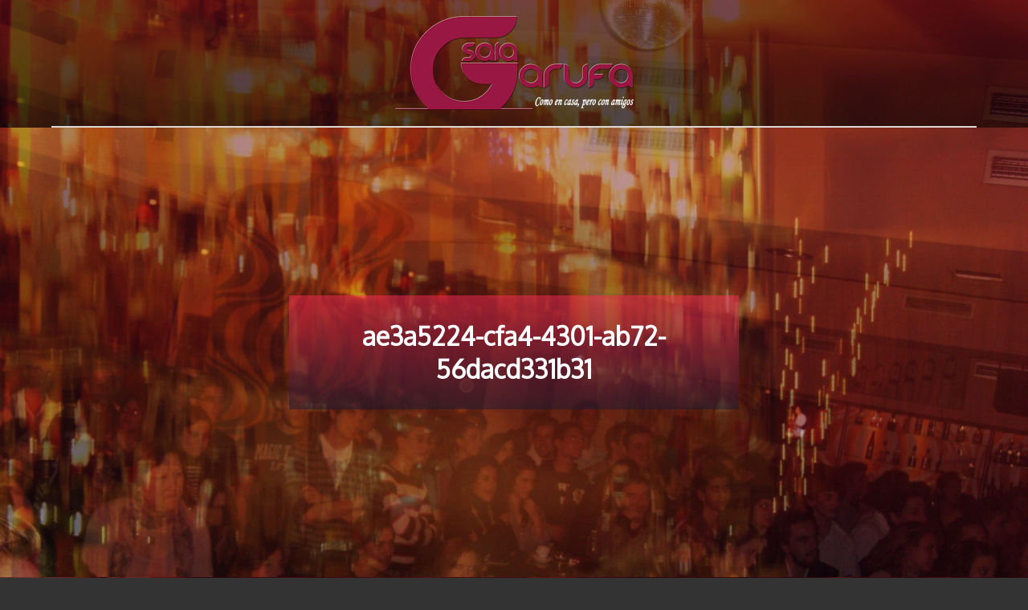

--- FILE ---
content_type: text/css
request_url: http://salagarufa.es/wp-content/themes/eventbell/style.css?ver=6.0.11
body_size: 129343
content:
/*
Theme Name: EventBell
Theme URI: http://sensationaltheme.com/downloads/eventbell-free/
Author: Sensational Theme
Author URI: http://sensationaltheme.com/
Description: EventBell is a modern WordPress theme that comes with high-quality features and minimal design. The theme is a perfect fit for  Music programs, event, blogs and also for business . EventBell is a fully responsive design that always remains mobile-friendly and will render perfectly on all devices. EventBell is mainly suitable for programs and events. You also get support for custom headers, two column layout, full-width layout, and tons of easy customization options.
Version: 1.1
Requires PHP: 5.6
Tested up to: 5.8
License: GNU General Public License v3 or later
License URI: http://www.gnu.org/licenses/gpl-3.0.html
Text Domain: eventbell
Tags: one-column, two-columns, right-sidebar, custom-menu, featured-images, full-width-template, translation-ready, theme-options, threaded-comments, custom-logo, custom-background, custom-header, footer-widgets, blog, entertainment, portfolio

This theme, like WordPress, is licensed under the GPL.
Use it to make something cool, have fun, and share what you've learned with others.

EventBell business is based on Underscores http://underscores.me/, (C) 2012-2016 Automattic, Inc.
Underscores is distributed under the terms of the GNU GPL v2 or later.

Normalizing styles have been helped along thanks to the fine work of
Nicolas Gallagher and Jonathan Neal http://necolas.github.io/normalize.css/
*/

/*--------------------------------------------------------------
>>> TABLE OF CONTENTS:
----------------------------------------------------------------
# Normalize
# Typography
# Elements
# Forms
# Navigation
    ## Links
    ## Menus
# Accessibility
# Alignments
# Clearings
# Widgets
# Content
    ## Posts and pages
    ## Comments
# Infinite scroll
# Layouts and Titles
# Media
    ## Captions
    ## Galleries
# Social Icons
# Breadcrumb List
# Homepage Sections
    ## Featured Slider Section
    ## Featured Plans Section
    ## Featured Services Section
    ## Projects Section
    ## Partners Logo Section
    ## Latest News Section
# Footer
# Responsive

--------------------------------------------------------------*/

/*--------------------------------------------------------------
# Normalize
--------------------------------------------------------------*/
html {
    font-family: sans-serif;
    -webkit-text-size-adjust: 100%;
    -ms-text-size-adjust:     100%;
}

body {
    margin: 0;
    font-family: 'Muli', sans-serif;
    font-weight: 400;
}

#page {
    max-width: 1920px;
    margin: 0 auto;
    box-shadow: 0 0 15px #aaa;
}

.boxed-layout {
    max-width: 1600px;
    width: 90%;
    margin: 0 auto;
}

.frame-layout {
    max-width: 1600px;
    width: 90%;
    margin: 50px auto;
}

#content {
    position: relative;
    background-image: linear-gradient(rgba(253, 45, 85, 0.2), rgba(26, 26, 55, 0.2));
}

article,
aside,
details,
figcaption,
figure,
footer,
header,
main,
menu,
nav,
section,
summary {
    display: block;
}

audio,
canvas,
progress,
video {
    display: inline-block;
    vertical-align: baseline;
}

audio:not([controls]) {
    display: none;
    height: 0;
}

[hidden],
template {
    display: none;
}

a {
    background-color: transparent;
}

a:active,
a:hover {
    outline: 0;
}
a:focus{
    outline: thin dotted;
    color: #fff;
}

abbr[title] {
    border-bottom: 1px dotted;
}

b,
strong {
    font-weight: bold;
    color: #fff;
}

dfn {
    font-style: italic;
}

h1 {
    font-size: 52px;
}

h2 {
    font-size: 42px;
}

h3 {
    font-size: 26px;
}

h4 {
    font-size: 20px;
}

h5 {
    font-size: 18px;
}

h6 {
    font-size: 14px;
}

h1,
h2,
h3,
h4,
h5,
h6 {
    clear: both;
    color: #fff;
    margin: 16px 0;
    line-height: 1.3;
    font-weight: 400;
    font-family: 'Oxygen', cursive;
}

mark {
    background: #222;
    color: #fff;
}

small {
    font-size: 80%;
}

sub,
sup {
    font-size: 75%;
    line-height: 0;
    position: relative;
    vertical-align: baseline;
}

sup {
    top: -0.5em;
}

sub {
    bottom: -0.25em;
}

img {
    border: 0;
}

figure {
    margin: 1em 40px;
}

hr {
    box-sizing: content-box;
    height: 0;
}

pre {
    overflow: auto;
}

code,
kbd,
pre,
samp {
    font-family: monospace, monospace;
    font-size: 1em;
}

button,
input,
optgroup,
select,
textarea {
    color: inherit;
    font: inherit;
    margin: 0;
}
input:focus,
button:focus,
textarea:focus {
    outline: dotted;
    color:#fff;
}

button {
    overflow: visible;
}

button,
select {
    text-transform: none;
}

button,
html input[type="button"],
input[type="reset"],
input[type="submit"] {
    -webkit-appearance: button;
    cursor: pointer;
}

button[disabled],
html input[disabled] {
    cursor: default;
}

button::-moz-focus-inner,
input::-moz-focus-inner {
    border: 0;
    padding: 0;
}

input {
    line-height: normal;
}

input[type="checkbox"],
input[type="radio"] {
    box-sizing: border-box;
    padding: 0;
}

input[type="number"]::-webkit-inner-spin-button,
input[type="number"]::-webkit-outer-spin-button {
    height: auto;
}

input[type="search"]::-webkit-search-cancel-button,
input[type="search"]::-webkit-search-decoration {
    -webkit-appearance: none;
}

fieldset {
    border: 1px solid #c0c0c0;
    margin: 0 2px;
    padding: 0.35em 0.625em 0.75em;
}

legend {
    border: 0;
    padding: 0;
}

textarea {
    overflow: auto;
}

optgroup {
    font-weight: bold;
}

table {
    border-collapse: collapse;
    border-spacing: 0;
}
tbody {
    text-align: left;
}
tr {
    border: 1px solid #e4e4e4;
}
td,
th {
    padding: 10px 25px;
    font-weight: 400;
} 

th {
    color: #fff;
}

td#next {
    text-align: right;
}
/*Extra*/

.blog-banner #page-site-header{
    display:none;
}
.blog-banner .wrapper.page-section{
    padding: 0px;
}
.blog-posts-wrapper article {
    padding: 0 15px;
}
.blog .wrapper.page-section{
    padding: 0px;
}
body.paged #popular,
body.paged #blog,
body.paged #video,
body.paged #instagram{
    display: none;
}

.page-template-default.page .page-section,
.single.single-post .page-section{
    padding: 20px 0;
}
.section-content p a,
.entry-content p a,
footer .copy-right a,
p a{
    text-decoration: underline;
}
/*--------------------------------------------------------------
# Typography
--------------------------------------------------------------*/
body,
button,
input,
select,
textarea {
    color: #fff;
    font-size: 16px;
    line-height: 28px;
    word-wrap: break-word;
}
p {
    margin: 0 0 1em;
    color: #fff;
}
dfn,
cite,
em,
i {
    font-style: italic;
}

blockquote {
    margin: 0 1.5em;
}

address {
    margin: 0 0 1.5em;
}

pre {
    background: #eee;
    font-family: "Courier 10 Pitch", Courier, monospace;
    font-size: 15px;
    font-size: 0.9375rem;
    line-height: 1.6;
    margin-bottom: 1.6em;
    max-width: 100%;
    overflow: auto;
    padding: 1.6em;
}

code,
kbd,
tt,
var {
    font-family: Monaco, Consolas, "Andale Mono", "DejaVu Sans Mono", monospace;
    font-size: 15px;
    font-size: 0.9375rem;
}

abbr,
acronym {
    border-bottom: 1px dotted #666;
    cursor: help;
}

mark,
ins {
    background: #fff9c0;
    text-decoration: none;
}

big {
    font-size: 125%;
}

/*--------------------------------------------------------------
# Elements
--------------------------------------------------------------*/
html {
    box-sizing: border-box;
}

*,
*:before,
*:after { /* Inherit box-sizing to make it easier to change the property for components that leverage other behavior; see http://css-tricks.com/inheriting-box-sizing-probably-slightly-better-best-practice/ */
    box-sizing: inherit;
}

body {
    background: #333; /* Fallback for when there is no custom background color defined. */
    overflow-x: hidden; 
}

blockquote {
    font-size: 18px;
    line-height: 35px;
    position: relative;
    margin: 0;
}
blockquote.alignright {
    padding-right: 0;
    margin-bottom: 14px;
}

hr {
    background-color: #ccc;
    border: 0;
    height: 1px;
    margin-bottom: 1.5em;
}

ul,
ol {
    margin: 0;
    padding-left: 1.5em;
}

ul {
    list-style: disc;
}

ol {
    list-style: decimal;
}

li > ul,
li > ol {
    margin-bottom: 0;
    margin-left: 0.5em;
}

dt {
    font-weight: bold;
    margin-bottom: 1em;
}

dd {
    margin: 0 1.5em 1.5em;
}

img {
    height: auto; /* Make sure images are scaled correctly. */
    max-width: 100%; /* Adhere to container width. */
    vertical-align: middle;
    outline: none;
}

figure {
    margin: 0; /* Extra wide images within figure tags don't overflow the content area. */
}

table {
    margin: 0 0 1.5em;
    width: 100%;
    display: inline-block;
}

/*--------------------------------------------------------------
# Forms
--------------------------------------------------------------*/
button,
input[type="button"],
input[type="reset"],
input[type="submit"] {
    border: 1px solid;
    border-color: #ccc #ccc #bbb;
    border-radius: 3px;
    background: #fff;
    color: rgba(0, 0, 0, .8);
    font-size: 12px;
    font-size: 0.75rem;
    line-height: 1;
    padding: .6em 1em .4em;
}

button:hover,
input[type="button"]:hover,
input[type="reset"]:hover,
input[type="submit"]:hover {
    border-color: #ccc #bbb #aaa;
}

button:focus,
input[type="button"]:focus,
input[type="reset"]:focus,
input[type="submit"]:focus,
button:active,
input[type="button"]:active,
input[type="reset"]:active,
input[type="submit"]:active {
    border-color: #aaa #bbb #bbb;
}

input[type="text"],
input[type="email"],
input[type="url"],
input[type="password"],
input[type="search"],
input[type="number"],
input[type="tel"],
input[type="range"],
input[type="date"],
input[type="month"],
input[type="week"],
input[type="time"],
input[type="datetime"],
input[type="datetime-local"],
input[type="color"],
textarea {
    color: #fff;
    border: 1px solid #ccc;
    border-radius: 0;
    padding: 3px;
}

select {
    border: 1px solid #ccc;
}

input[type="text"]:focus,
input[type="email"]:focus,
input[type="url"]:focus,
input[type="password"]:focus,
input[type="search"]:focus,
input[type="number"]:focus,
input[type="tel"]:focus,
input[type="range"]:focus,
input[type="date"]:focus,
input[type="month"]:focus,
input[type="week"]:focus,
input[type="time"]:focus,
input[type="datetime"]:focus,
input[type="datetime-local"]:focus,
input[type="color"]:focus,
textarea:focus {
    color: #fff;
    outline: dotted;
}

textarea {
    width: 100%;
}

textarea,
#respond input,
.wpcf7 input {
    width: 100%;
    border: none;
    background-color: #333;
    border-radius: 0;
    outline: none;
    height: 40px;
    padding: 0 15px;
}
#respond input {
    border: none;
    min-height: 50px;
}
#respond textarea,
textarea {
    height: 200px;
    padding: 10px 15px;
    border: none;
    background-color: #555;
}
#respond input[type="text"],
#respond input[type="email"],
#respond input[type="url"],
.wpcf7 input {
    background-color: #555;
}
#respond input[type="submit"] {
    border-radius: 2px;
    color: #fff;
    display: inline-block;
    font-weight: 600;
    padding: 7px 25px;
    font-size: 14px;
    position: relative;
    border: 2px solid;
    background-color: #fd2d55;
    border-color: #fd2d55;
    color: #fff;
    z-index: 1;
    height: auto;
    -webkit-transition: all 0.3s ease-in-out;
    -moz-transition: all 0.3s ease-in-out;
    -ms-transition: all 0.3s ease-in-out;
    -o-transition: all 0.3s ease-in-out;
    transition: all 0.3s ease-in-out;
}
#respond input[type="submit"]:hover,
#respond input[type="submit"]:focus {
    background-color: #333;
    border-color: #333;
    color: #fff;
}
#respond input[type="checkbox"] {
    min-height: auto;
    height: auto;
    float: left;
    margin-right: 10px;
    width: auto;
}
#respond .comment-form-cookies-consent label {
    display: table;
    margin: 0;
    line-height: 1;
}
#commentform .comment-form-cookies-consent {
    clear: both;
    display: inline-block;
    width: 100%;
    margin-top: 25px;
    margin-bottom: 0;
}
p.form-submit {
    clear: both;
    display: inline-block;
    position: relative;
}
.comment-notes {
    font-size: 14px;
    font-style: italic;
    margin-top: 0;
}
#respond label {
    color: #fff;
    margin-bottom: 5px;
    display: inline-block;
}
#commentform p {    
    margin-bottom: 21px;
}
#commentform p.comment-form-comment {
    margin-bottom: 0;
}
#commentform p.form-submit {
    margin: 21px 0 0;
}
#comments {
    margin: 50px 0 0;
}
/*--------------------------------------------------------------
# Navigation
--------------------------------------------------------------*/
/*--------------------------------------------------------------
## Links
--------------------------------------------------------------*/
a {
    color: #fff;
    text-decoration: none;
    outline: none;
}

a:hover,
a:focus,
a:active {
    color: #fd2d55;
}

/*--------------------------------------------------------------
## Menus
--------------------------------------------------------------*/
#top-bar {
    padding: 10px 0;
    background-image: linear-gradient(rgba(253, 45, 85, 0.1), rgba(26, 26, 55, 0.1));
}
#top-bar.col-2 {
    padding: 4px 0;
}
#top-bar .widget {
    text-align: center;
    margin-bottom: 0;
}
#top-bar .widget + .widget {
    margin-top: 15px;
}
.widget.widget_search_form ul {
    padding: 0;
}
.widget.widget_search_form form.search-form input[type="search"] {
    background-color: rgba(255,255,255,0.1);
    color: #fff;
    height: 36px;
    padding: 0 40px 0 15px;
    font-size: 14px;
}
.widget.widget_search_form form.search-form button.search-submit {
    height: 36px;
    color: #fff;
    font-size: 14px;
    line-height: 20px;
}
.widget.widget_search_form form.search-form input::-webkit-input-placeholder {
    color: #fff;
}

.widget.widget_search_form form.search-form input:-ms-input-placeholder {
    color: #fff;
}

.widget.widget_search_form form.search-form input::-moz-placeholder {
    color: #fff;
}
#top-bar .widget_address_block ul li {
    color: #fff;
    margin-right: 15px;
    font-size: 14px;
    display: inline-block;
}
#top-bar .widget_address_block ul li a {
    color: #fff;
}
#top-bar .widget_address_block .fa{
    margin-right: 3px;
}
#top-bar .widget_address_block ul li a:hover,
#top-bar .widget_address_block ul li a:focus {
    opacity: 0.8;
}
#top-bar .widget ul li:not(:last-child) {
    margin-bottom: 0;
}
#masthead {
    position: relative;
    width: 100%;
    z-index: 3000;
    background-image: linear-gradient(rgba(253, 45, 85, 0.2), rgba(26, 26, 55, 0.2));
    -webkit-transition: all 0.3s ease-in-out;
    -moz-transition: all 0.3s ease-in-out;
    -ms-transition: all 0.3s ease-in-out;
    -o-transition: all 0.3s ease-in-out;
    transition: all 0.3s ease-in-out;
}
.site-branding {
    text-align: center;
    padding: 20px 0;
}
.site-title {
    font-size: 42px;
    margin: 0;
    font-weight: 600;
    line-height: 1.3;
    font-family: 'Muli', sans-serif;
}
.site-title a {
    color: #fff;
    -webkit-transition: all 0.3s ease-in-out;
    -moz-transition: all 0.3s ease-in-out;
    -ms-transition: all 0.3s ease-in-out;
    -o-transition: all 0.3s ease-in-out;
    transition: all 0.3s ease-in-out;
}
.site-title a:hover,
.site-title a:focus {
    color: #fd2d55;
}
.site-description {
    margin: 0;
    line-height: 1.5;
    color: #fff9c0;
    font-weight: 600;
}
.site-logo img {
    max-height: 200px;
    width: auto;
}
.main-navigation {
    display: block;
    position: relative;
}
.main-navigation ul ul {
    background-color: #333;
    text-align: left;
    padding: 0;
}
.main-navigation ul ul li a {
    padding: 8px 15px;
    color: #fff9c0;
}
.main-navigation ul ul a:after {
    float: right;
}
.main-navigation ul {
    display: none;
    list-style: none;
    margin: 0;
    padding-left: 0;
}

.main-navigation li {
    position: relative;
}

.main-navigation ul.nav-menu > li > a {
    padding: 15px 18px;
    color: #fff;
}
.main-navigation ul.nav-menu > li:hover > a,
.main-navigation ul.nav-menu > li a:focus  {
    color: #fd2d55;
}
.main-navigation form.search-form input {
    background-color: #111;
    border-color: #111;
    color: #fff;
    font-weight: 400;
}
.main-navigation a {
    display: block;
    text-decoration: none;
    font-weight: bold;
    color: #fff;
    font-size: 15px;
    font-weight: 400;
    text-transform: uppercase;
    -webkit-transition: all 0.1s ease-in-out;
    -moz-transition: all 0.1s ease-in-out;
    -ms-transition: all 0.1s ease-in-out;
    -o-transition: all 0.1s ease-in-out;
    transition: all 0.1s ease-in-out;
}
.main-navigation ul ul {
    float: left;
    position: absolute;
    top: 100%;
    left: -999em;
    z-index: 99999;
    border-top: 1px solid #eee;
    margin-top: -1px;
}
.main-navigation ul ul ul {
    left: -999em;
    top: 0;
}
.main-navigation ul ul a {
    width: 225px;
}
.main-navigation ul.nav-menu .current-menu-item > a {
    color: #fd2d55;
}
form.search-form {
    width: 100%;
    max-width: 100%;
    position: relative;
}
.main-navigation form.search-form {
    min-width: 320px;
}
input.search-field {
    height: 45px;
    border-radius: 0;
    padding: 0 50px 0 15px;
    width: 100%;
    outline: none;
}
.menu-toggle {
    border-radius: 0;
    font-size: 16px;
    margin: auto;
    outline: none;
    display: block;
    height: 80px;
    position: relative;
    /*background-color: transparent;*/
    min-width: 64px;
    border: none;
}
.dropdown-toggle:focus,
button.menu-toggle:focus{
    outline:dotted;
    color: red;
}
.menu-toggle i {
    color: #fff;
}
.menu-toggle span {
    width: 35px;
    height: 2px;
    display: block;
    background-color: #333;
    margin: 9px 0;
}
.menu-label {
    float: right;
    color: #f5f5f5;
    padding: 7px 0 0 10px;
    display: none;
}
button.dropdown-toggle {
    padding: 0;
    position: absolute;
    top: 0;
    right: 0;
    background-color: transparent;
    border: none;
    width: 45px;
    height: 55px;
    line-height: 56px;
    outline: none;
    border-radius: 0;
}
button.dropdown-toggle .fa {
    color: #f5f5f5;
    font-size: 18px;
    padding-left: 5px;
}
button.dropdown-toggle.active .fa:before {
    content: "\f106";
}
.menu-sticky #masthead.nav-shrink #top-bar {
        display: none;
    }
.site-main .comment-navigation,
.site-main .posts-navigation,
.site-main .post-navigation {
    margin: 0;
    overflow: hidden;
}
.nav-links .nav-previous a:before,
.nav-links .nav-next a:after {
    content: "\f100";
    font-family: "FontAwesome";
    margin-right: 10px;
    font-size: 18px;
}
.nav-links .nav-next a:after {
    content: "\f101";
    margin-left: 10px;
    margin-right: 0;
}

.menu-sticky #masthead.nav-shrink #top-bar {
        display: none;
    }
    .menu-sticky #masthead {
        position: sticky;
        top: 0;
    }
    .menu-sticky #masthead.nav-shrink {
        box-shadow: 0 0 15px rgba(0, 0, 0, 0.15);
    }
    .customize-support.menu-sticky #masthead.nav-shrink {
        top: 32px;
    }
    .menu-sticky #masthead.nav-shrink .site-logo img {
        max-height: 60px;
    }
    .menu-sticky #masthead.nav-shrink .site-branding {
        min-height: 82px;
        padding: 5px 0;
    }
    .menu-sticky #masthead.nav-shrink .main-navigation ul.nav-menu > li > a {
        padding: 27px 15px;
        -webkit-transition: all 0.3s ease-in-out;
        -moz-transition: all 0.3s ease-in-out;
        -ms-transition: all 0.3s ease-in-out;
        -o-transition: all 0.3s ease-in-out;
        transition: all 0.3s ease-in-out;
    }
    .menu-sticky #masthead.nav-shrink .main-navigation ul.nav-menu > li:not(:last-child):after {
        top: 38px;
    }
.comment-navigation .nav-previous,
.posts-navigation .nav-previous,
.post-navigation .nav-previous {
    float: left;
    width: 50%;
    position: relative;
    text-align: left;
}

.comment-navigation .nav-next,
.posts-navigation .nav-next,
.post-navigation .nav-next {
    float: right;
    text-align: right;
    width: 50%;
    position: relative;
}
.post-navigation a, 
.posts-navigation a {
    font-weight: 400;
    display: block;
    color: #f5f5f5;
    font-size: 18px;
}
.post-navigation, 
.posts-navigation {
    padding: 0;
    position: relative;
}
.post-navigation a:hover, 
.posts-navigation a:hover,
.post-navigation a:focus, 
.posts-navigation a:focus {
    background-color: #000;
    color: #fff;
}
.posts-navigation .nav-previous,
.posts-navigation .nav-next {
    width: auto;
}
.posts-navigation a {
    padding: 15px 25px;
    text-transform: uppercase;
    font-size: 14px;
    box-shadow: 0 1px 0 0 rgba(238, 238, 238, 0.6);
    background-image: linear-gradient(rgba(253, 45, 85, 0.3), rgba(26, 26, 55, 0.3));
    -webkit-transition: all 0.3s ease-in-out;
    -moz-transition: all 0.3s ease-in-out;
    -ms-transition: all 0.3s ease-in-out;
    -o-transition: all 0.3s ease-in-out;
    transition: all 0.3s ease-in-out;
}
.navigation.posts-navigation {
    overflow: visible;
    display: inline-block;
    width: 100%;
}
.posts-navigation .nav-links .nav-previous a:before {
    content: "\f100";
}
.posts-navigation .nav-links .nav-next a:after {
    content: "\f101";
}
.pagination .page-numbers,
.pagination .page-numbers.dots:hover,
.pagination .page-numbers.dots:focus {
    text-align: center;
    line-height: 35px;
    width: 45px;
    height: 45px;
    display: inline-block;
    margin-right: 5px;
    color: #f5f5f5;
    border: 1px solid;
    border-color: #f5f5f5;
}
.pagination .page-numbers.current,
.pagination .page-numbers:hover,
.pagination .page-numbers:focus {
    color: #fff;
    background-image: linear-gradient(rgba(253, 45, 85, 0.3), rgba(26, 26, 55, 0.3));
    border: 1px solid;
    border-color: #f5f5f5;
}
.pagination .page-numbers.prev,
.pagination .page-numbers.next {
    margin-right: 25px;
    position: relative;
    top: 0;
    background-color: transparent;
    color: #f5f5f5;
    padding: 0 8px;
    border: 1px solid;
    border-color: #f5f5f5;
}
.pagination .page-numbers.prev:hover, 
.pagination .page-numbers.next:hover,
.pagination .page-numbers.prev:focus, 
.pagination .page-numbers.next:focus {
    color: #fff;
    border: 1px solid;
    border-color: #f5f5f5;
}
.pagination .page-numbers.next {
    margin-left: 18px;
    margin-right: 0;
    background-color: transparent;
}
.nav-previous span {
    padding-left: 30px;
    float: left;
    text-align: left;
}
.nav-next span {
    padding-right: 30px;
    float: right;
    text-align: right;
}
.post-navigation span,
.posts-navigation span {
    display: table;
}
/*--------------------------------------------------------------
# Accessibility
--------------------------------------------------------------*/
/* Text meant only for screen readers. */
.screen-reader-text {
    clip: rect(1px, 1px, 1px, 1px);
    position: absolute !important;
    height: 1px;
    width: 1px;
    overflow: hidden;
    word-wrap: normal !important; /* Many screen reader and browser combinations announce broken words as they would appear visually. */
}

.screen-reader-text:focus {
    background-color: #f1f1f1;
    border-radius: 3px;
    box-shadow: 0 0 2px 2px rgba(0, 0, 0, 0.6);
    clip: auto !important;
    color: #fd2d55;
    display: block;
    font-size: 14px;
    font-size: 0.875rem;
    font-weight: bold;
    height: auto;
    left: 5px;
    line-height: normal;
    padding: 15px 23px 14px;
    text-decoration: none;
    top: 5px;
    width: auto;
    z-index: 100000; /* Above WP toolbar. */
}

/* Do not show the outline on the skip link target. */
#content[tabindex="-1"]:focus {
    outline: 0;
}

/*--------------------------------------------------------------
# Alignments
--------------------------------------------------------------*/
.alignleft {
    display: inline;
    float: left;
    margin-right: 1.5em;
}

.alignright {
    display: inline;
    float: right;
    margin-left: 1.5em;
}

.aligncenter {
    clear: both;
    display: block;
    margin-left: auto;
    margin-right: auto;
}

/*--------------------------------------------------------------
# Clearings
--------------------------------------------------------------*/
.clear:before,
.clear:after,
.entry-content:before,
.entry-content:after,
.comment-content:before,
.comment-content:after,
.site-header:before,
.site-header:after,
.site-content:before,
.site-content:after,
.site-footer:before,
.site-footer:after,
.footer-widgets-area:before,
.footer-widgets-area:after,
.wrapper:before,
.wrapper:after,
#latest-posts article:before,
#latest-posts article:after,
.widget:before,
.widget:after,
.posts-wrapper:before,
.posts-wrapper:after,
.services-items-wrapper:before,
.services-items-wrapper:after {
    content: "";
    display: table;
    table-layout: fixed;
}

.clear:after,
.entry-content:after,
.comment-content:after,
.site-header:after,
.site-content:after,
.site-footer:after,
.footer-widgets-area:before,
.footer-widgets-area:after,
.wrapper:before,
.wrapper:after,
#latest-posts article:before,
#latest-posts article:after,
.widget:before,
.widget:after,
.posts-wrapper:before,
.posts-wrapper:after,
#author-section:before,
#author-section:after,
.services-items-wrapper:before,
.services-items-wrapper:after {
    clear: both;
}

/*--------------------------------------------------------------
# Widgets
--------------------------------------------------------------*/
.widget {
    margin: 0 0 1.3em;
}
.widget:last-child {
    margin-bottom: 0;
}

#secondary .widget > ul li,
#secondary .widget_nav_menu ul li {
    padding: 10px 20px;
/*    background-color: #343434;*/
    font-weight: 500;
}
#secondary .widget > ul li:last-child,
#secondary .widget_nav_menu ul li:last-child {
    border-bottom: none;
}
#secondary .widget li:not(:last-child) {
    margin-bottom: 0;
}
#secondary .widget_nav_menu ul ul li:first-child,
#secondary .widget_nav_menu ul ul li:hover {
    border-left: none;
}
#colophon .widget {
    margin: 0 0 40px;
}

#colophon .widget.widget_text {
    margin-bottom: 20px;
}

#colophon .widget:last-child {
    margin-bottom: 0;
}

/* Make sure select elements fit in widgets. */
.widget select {
    max-width: 100%;
    background-color: #f6f6f6;
    padding: 10px;
    border: none;
    width: 100%;
    max-width: 300px;
}
.widget select:focus {
    outline: dotted;
}

.widget input {
    outline: none;
    height: 40px;
    border-radius: 0;
    padding: 0 15px;
    border: none;
}

form.search-form button.search-submit {
    height: 45px;
    line-height: 30px;
    position: absolute;
    right: 0;
    top: 0;
    background-color: transparent;
    border: none;
    width: 45px;
    border-radius: 0;
    outline: none;
}
.widget_search form.search-form button.search-submit {
    width: 50px;
    color: #fff;
    background-color: #000;
    font-size: 15px;
    line-height: 26px;
    height: 50px;
    -webkit-transition: all 0.3s ease-in-out;
    -moz-transition: all 0.3s ease-in-out;
    -ms-transition: all 0.3s ease-in-out;
    -o-transition: all 0.3s ease-in-out;
    transition: all 0.3s ease-in-out;
}
.widget_search form.search-form button.search-submit:hover,
.widget_search form.search-form button.search-submit:focus {
    background-image: linear-gradient(rgba(253, 45, 85, 0.8), rgba(26, 26, 55, 0.8));
}
.widget_search form.search-form input[type="search"] {
    padding: 0 55px 0 15px;
    height: 50px;
    background-image: linear-gradient(rgba(253, 45, 85, 0.8), rgba(26, 26, 55, 0.8));
    /*border: 1px solid #ddd;*/
    -webkit-transition: all 0.3s ease-in-out;
    -moz-transition: all 0.3s ease-in-out;
    -ms-transition: all 0.3s ease-in-out;
    -o-transition: all 0.3s ease-in-out;
    transition: all 0.3s ease-in-out;
}
.widget_search form.search-form input[type="search"]:focus {
    border-color: #f5f5f5;
}
form.search-form {
    position: relative;
}

form.search-form input {
    width: 100%;
    padding: 0 40px 0 15px;
    font-weight: 300;
}

#wp-calendar tbody td {
    text-align: center;
}

#wp-calendar caption {
    margin-bottom: 15px;
    font-weight: 600;
}

.widget-title {
    font-size: 18px;
    margin: 0 0 32px;
}

.widget li:not(:last-child) {
    margin-bottom: 10px;
}

.widget_instagram ul {
    list-style: none;
    margin: -5px;
    padding: 0;
}
.widget.widget_instagram li {
    margin: 0;
    padding: 5px;
}
.widget_instagram .col-1 li {
    width: 100%;
    float: none;
}
.widget_instagram .col-2 li {
    width: 50%;
    float: left;
}
.widget_instagram .col-3 li {
    width: 33.33%;
    float: left;
}
.widget_instagram .col-4 li {
    width: 25%;
    float: left;
}
.widget_instagram .col-5 li {
    width: 20%;
    float: left;
}
.widget_instagram li img {
    width: 100%;
}
#colophon .widget-title, 
#colophon .widgettitle {
    font-size: 18px;
    text-transform: uppercase;
    padding: 0;
    margin-bottom: 20px;
    font-weight: bold;
    color: #fff;
}
#secondary .widget-title,
#secondary .widgettitle {
    font-size: 30px;
    text-transform: capitalize;
    padding: 15px 40px;
    margin-bottom: 0;
    font-weight: 600;
    /*border-bottom: 1px solid #efefef;*/
    /*background-color: #343434;*/
}
#secondary .widget {
    /*box-shadow: 0 1px 0 0 rgba(238, 238, 238, 0.6);*/
    /*border: 1px solid #efefef;*/
    background-image: linear-gradient(rgba(253, 45, 85, 0.2), rgba(26, 26, 55, 0.2));
}
#secondary .widget_tag_cloud .tagcloud {
    padding: 15px 40px;
}
#secondary .widget_tag_cloud .tagcloud a,
#colophon .widget_tag_cloud .tagcloud a {
    border: 1px solid rgba(0, 0, 0, 0.10);
    padding: 0 5px;
    display: inline-block;
    font-weight: 600;
}
#colophon .widget_tag_cloud .tagcloud a {
    border-color: rgba(255, 255, 255, 0.15);
}
#secondary a {
    color: #fff;
    font-weight: 500;
}
#secondary a:hover,
#secondary a:focus {
    color: #fd2d55;
}
#secondary .widget:not(:last-child) {
    margin-bottom: 35px;
}
.no-sidebar #secondary {
    display: none;
}
input[type="submit"],
.wpcf7 input[type="submit"] {
    border-radius: 2px;
    color: #fff;
    display: inline-block;
    font-weight: 600;
    padding: 7px 25px;
    font-size: 14px;
    position: relative;
    border: 2px solid;
    background-color: #000;
    border-color: #f5f5f5;
    color: #fff;
    z-index: 1;
    width: auto;
    height: auto;
    line-height: 28px;
    -webkit-transition: all 0.3s ease-in-out;
    -moz-transition: all 0.3s ease-in-out;
    -ms-transition: all 0.3s ease-in-out;
    -o-transition: all 0.3s ease-in-out;
    transition: all 0.3s ease-in-out;
}
input[type="submit"]:hover,
input[type="submit"]:focus,
.wpcf7 input[type="submit"]:hover,
.wpcf7 input[type="submit"]:focus {
    background-color: #333;
    border-color: #333;
    color: #fff;
}
.jetpack_subscription_widget form {
    position: relative;
}
.jetpack_subscription_widget input[type="email"] {
    width: 100%;
    min-height: 65px;
    padding: 15px 160px 15px 20px;
    background-color: #e7f4fb;
    border-color: #e7f4fb;
    outline: none;
}
.jetpack_subscription_widget input[type="submit"] {
    min-width: 100px;
    text-align: center;
    background-color: #0287d2;
    border-radius: 0;
    min-height: 50px;
    padding: 11px 30px;
    position: absolute;
    top: 0;
    right: 0;
    font-weight: 500;
    font-size: 14px;
    border: none;
    outline: none;
    -webkit-transition: all 0.3s ease-in-out;
    -moz-transition: all 0.3s ease-in-out;
    -ms-transition: all 0.3s ease-in-out;
    -o-transition: all 0.3s ease-in-out;
    transition: all 0.3s ease-in-out;
}
.jetpack_subscription_widget input[type="submit"]:hover,
.jetpack_subscription_widget input[type="submit"]:focus {
    background-color: #000;
}
.jetpack_subscription_widget #subscribe-text {
    display: inline-block;
}
.jetpack_subscription_widget #subscribe-text p {
    margin-top: 0;
    line-height: 25px;
}
.jetpack_subscription_widget #subscribe-submit {
    display: inline-block;
    margin: 0;
    position: relative;
}
.widget_popular_post ul,
.widget_latest_post ul {
    padding: 0;
    margin: 0;
    list-style: none;
    clear: both;
    display: table;
}
.widget.widget_popular_post ul li,
.widget.widget_latest_post ul li {
    clear: both;
    margin-bottom: 20px;
    display: inline-block;
    width: 100%;
}
.widget.widget_popular_post ul li:last-child,
.widget.widget_latest_post ul li:last-child {
    margin-bottom: 0;
    padding-bottom: 0;
    border-bottom: none;
}
.widget_popular_post h3,
.widget_latest_post h3 {
    font-size: 16px;
    line-height: 1.5;
    display: table-row;
    letter-spacing: 0.01em;
}
.widget_popular_post h3 a,
.widget_latest_post h3 a {
    display: block;
}
.widget_popular_post time,
.widget_latest_post time {
    margin-top: 5px;
    display: inline-block;
    font-size: 14px;
    font-weight: 400;
}
.widget_popular_post h3 a,
.widget_popular_post a:hover time,
.widget_popular_post a:focus time,
.widget_latest_post h3 a,
.widget_latest_post a:hover time,
.widget_latest_post a:focus time {
    color: #111;
}
.widget_popular_post h3 a:hover,
.widget_popular_post h3 a:focus,
.widget_popular_post a:hover time,
.widget_popular_post a:focus time,
.widget_latest_post h3 a:hover,
.widget_latest_post h3 a:focus,
.widget_latest_post a:hover time,
.widget_latest_post a:focus time {
    color: #f5f5f5;
}
.widget_popular_post a time,
.widget_popular_post time,
.widget_latest_post a time,
.widget_latest_post time {
    color: #929292;
    font-weight: 500;
}
.widget_popular_post img,
.widget_latest_post img {
    max-width: 95px;
    width: 95px;
    height: 95px;
    float: left;
    margin-right: 14px;
}
.textwidget img {
    margin-bottom: 25px;
    display: block;
}
.widget.widget_text .btn {
    margin-top: 20px;
}
#secondary .textwidget img {
    height: 200px;
    width: 200px;
    object-fit: cover;
    border-radius: 50%;
    margin-left: auto;
    margin-right: auto;
}
#secondary .jetpack_subscription_widget input[type="email"] {
    height: 50px;
    min-height: auto;
    background-color: #343434;
    border-color: #fff;
    padding: 15px 18px;
}
#secondary .jetpack_subscription_widget input[type="submit"] {
    position: relative;
    margin: auto;
    min-height: 50px;
    border-radius: 0;
    background-color: #111;
    min-width: 151px;
    margin: 0;
    text-transform: uppercase;
}
.jetpack_subscription_widget #subscribe-submit:after {
    content: "";
    border-left: 10px solid transparent;
    border-right: 10px solid transparent;
    border-bottom: 10px solid #f5f5f5;
    position: absolute;
    bottom: 0;
    right: -10px;
}
.site-footer .jetpack_subscription_widget #subscribe-submit:after {
    border-bottom-color: #fff;
}
#secondary .jetpack_subscription_widget input[type="submit"]:hover,
#secondary .jetpack_subscription_widget input[type="submit"]:focus {
    background-color: #000;
}
#colophon .social-icons {
    margin-left: -15px;
}
#secondary p#subscribe-email {
    margin-top: 0;
}
#secondary ul {
    margin: 0;
    padding: 0;
    list-style: none;
    background-image: linear-gradient(rgba(253, 45, 85, 0.3), rgba(26, 26, 55, 0.3));
}
#secondary .widget .social-icons {
    text-align: center;
    margin-top: -10px;
}
.widget_contact_info ul {
    margin: 0;
    padding: 0;
    list-style: none;
}
/*--------------------------------------------------------------
# Content
--------------------------------------------------------------*/
/*--------------------------------------------------------------
## Posts and pages
--------------------------------------------------------------*/
.sticky {
    display: block;
}
.hentry {
    margin: 0;
}

.updated:not(.published) {
    display: none;
}

.single .byline,
.group-blog .byline {
    display: inline;
}

.single .byline,
.single .date,
.single .cat-links{
    margin-right: 15px;
}
.single .fa.fa-clock-o{
    margin-right: 3px;
}

.page-content,
.entry-content,
.entry-summary {
    margin: 0;
    padding: 10px 0;
}
.page-header span.posted-on {
    margin-bottom: 12px;
    display: inline-block;
    width: 100%;
}
.page-content .search-submit i {
    font-size: 16px;
}
.page-links {
    clear: both;
    margin: 0 0 1.5em;
}

.page-header span.author-name {
    display: block;
    font-size: 16px;
    font-weight: 500;
    line-height: 1;
    color: #111;
}
.page-header small {
    font-size: 12px;
    color: #f5f5f5;
}
nav.navigation.pagination {
    margin-top: 50px;
    clear: both;
    display: inline-block;
    width: 100%;
    margin-left: auto;
    margin-right: auto;
    text-align: center;
}
.posts-wrapper.blog-posts .featured-image {
    position: relative;
}
.posts-wrapper.col-3 article:nth-child(3n) {
    border-right: 1px solid #e4e4e4;
}
.blog-posts .post-categories {
    padding: 0 15px;
    color: #fff;
}
.blog-posts .post-categories a {
    color: #fff;
}
.post-categories a{
    margin-right:5px;
}
.blog-posts .post-categories a:hover,
.blog-posts .post-categories a:focus {
    color: #eee;
}
.post-categories {
    list-style: none;
    margin: 0;
    padding: 0;
    text-align: center;
    display: inline-block;
}
.post-categories li {
    display: inline-block;
    margin-bottom: 5px;
}
.entry-meta a:hover,
.entry-meta a:focus {
    color: #f5f5f5;
}
.tags-links {
    margin-bottom: 50px;
    display: inline-block;
}
.tags-links span {
    margin: 0 8px 8px 0;
}
.tags-links a {
    border: 1px solid;
    border-color:#f5f5f5;
    display: inline-block;
    padding: 0px 7px;
    color: #f5f5f5;
    font-size: 11px;
    font-weight: bold;
    text-transform: uppercase;
}
.tags-links a:hover,
.tags-links a:focus {
    border-color: #f5f5f5;
    background-color: #000;
    color: #fff;
}
.single-post .site-main .comment-navigation, 
.single-post .site-main .posts-navigation, 
.single-post .site-main .post-navigation {
    margin-bottom: 0;
}
.navigation.post-navigation {
    padding: 15px;
}
.post-navigation .previous-article span span,
.posts-navigation .previous-article span span,
.post-navigation .next-article span span,
.posts-navigation .next-article span span {
    display: block;
}
.post-navigation span.previous-article b,
.post-navigations span.previous-article b,
.post-navigation span.next-article b,
.post-navigations span.next-article b {
    font-size: 22px;
    font-weight: 600;
    margin-bottom: 10px;
    display: inline-block;
    width: 100%;
}
.post-navigation span.previous-article,
.post-navigations span.previous-article {
    display: table;
}
.single #primary article.post,
.single #primary .navigation,
.single #primary #comments,
.page #primary article {
    background-image: linear-gradient(rgba(253, 45, 85, 0.3), rgba(26, 26, 55, 0.3));
    box-shadow: 0px 3px 3px 0px rgba(0,0,0,0.05);
    padding: 40px;
}
.single #primary .site-main > article {
    margin-bottom: 50px;
}
.single #primary .navigation {
    padding: 0;
}
.single #primary .navigation a {
    padding: 25px;
}
.single #primary .navigation .nav-previous a {
    border-right: 1px solid #eee;
}
.error-404.not-found,
.no-results.not-found {
    max-width: 600px;
    margin: 0 auto;
}
.error-404.not-found .page-title {
    font-size: 38px;
}

/*--------------------------------------------------------------
## Comments
--------------------------------------------------------------*/
.comment-content a {
    word-wrap: break-word;
}

.bypostauthor {
    display: block;
}

#reply-title,
.comments-title {
    font-size: 42px;
    margin: 0;
}
.comments-title,
#reply-title {
    margin-bottom: 30px;
    font-size: 32px;
}
ul.post-categories li:last-child:after {
    display: none;
}
ol.comment-list {
    padding: 0;
    margin: 0 0 30px;
    list-style: none;
}
#comments ol {
    list-style: none;
    margin-left: 0;
    padding: 0;
}
#comments ol.comment-list {
    padding-top: 35px;
    position: relative;
    overflow: hidden;
}
#comments ol.children {
    margin-left: 120px;
}
.says {
    display: none;
}
.comment-meta img {
    width: 85px;
    height: 85px;
    object-fit: cover;
    float: left;
    border-radius: 50%;
    margin-right: 20px;
}
#comments time:before {
    display: none;
}
.comment-body {
    position: relative;
}
.reply {
    padding-bottom: 49px;
    padding-left: 105px;
}
#comments article {
    margin-bottom: 30px;
    clear: both;
}
#comments ol.comment-list > li:last-child article:last-child,
#comments ol.comment-list > li:last-child {
    border-bottom: none;
}
#comments ol.comment-list > li {
    padding-top: 49px;
}
#comments ol.comment-list > li:first-child {
    padding-top: 0;
}
#comments ol.comment-list > li article:last-child .reply {
    border-bottom: none;
    padding-bottom: 0;
}
.reply a {
    border-radius: 2px;
    color: #fff;
    display: inline-block;
    font-weight: 600;
    padding: 4px 18px;
    font-size: 14px;
    position: relative;
    border: 2px solid;
    background-color: #000;
    border-color: #f5f5f5;
    color: #fff;
    z-index: 1;
    -webkit-transition: all 0.3s ease-in-out;
    -moz-transition: all 0.3s ease-in-out;
    -ms-transition: all 0.3s ease-in-out;
    -o-transition: all 0.3s ease-in-out;
    transition: all 0.3s ease-in-out;
}
.reply a:hover,
.reply a:focus {
    background-color: #333;
    border-color: #333;
    color: #fff;
}
.reply a:hover:before,
.reply a:focus:before {
    background-color: #000;
}
.comment-meta .url,
.comment-meta .fn {
    display: inline-block;
    text-transform: capitalize;
    color: #111;
    font-size: 16px;
    font-weight: 600;
}
.comment-meta .url:hover,
.comment-meta .url:focus,
.comment-metadata a,
.comment-metadata a time {
    color: #f5f5f5;
}
.comment-metadata a,
.comment-metadata time {
    font-size: 14px;
}
.comment-metadata a:hover,
.comment-metadata a:focus,
.comment-metadata a:hover time,
.comment-metadata a:focus time {
    color: #111;
}
.comment-metadata time {
    font-weight: 500;
}
.comment-metadata {
    display: block;
    margin-top: 5px;
}
.comment-content {
    margin-bottom: 10px;
    margin-top: 0;
    padding-left: 105px;
}
.comment-content p {
    font-weight: 400;
    color: #565a5f;
    margin-bottom: 1em;
}
/*--------------------------------------------------------------
# Infinite scroll
--------------------------------------------------------------*/
/* Globally hidden elements when Infinite Scroll is supported and in use. */
.infinite-scroll .posts-navigation, /* Older / Newer Posts Navigation (always hidden) */
.infinite-scroll.neverending .site-footer { /* Theme Footer (when set to scrolling) */
    display: none;
}

/* When Infinite Scroll has reached its end we need to re-display elements that were hidden (via .neverending) before. */
.infinity-end.neverending .site-footer {
    display: block;
}

/*--------------------------------------------------------------
# Layouts and titles
--------------------------------------------------------------*/
section {
    position: relative;
}
.relative {
    display: block;
    position: relative;
}
.relative:before,
.relative:after {
    content: "";
    display: table;
    clear: both;
}
.entry-content {
    margin-top: 0;
}
.wrapper {
    width: 90%;
    max-width: 1180px;
    margin: 0 auto;
    padding-left: 0;
    padding-right: 0;
}
.entry-title {
    font-size: 30px;
    word-wrap: break-word;
}

.section-header .section-title::before{
    right: 100%;
    margin-right: 10px;
}

.section-header .section-title::after{
    left: 100%;
    margin-left: 10px;
}
.section-header {
    position: relative;
    display: block;
    margin-bottom: 50px;
}
.section-title {
    background: transparent;
    display: inline-block;
    position: relative;
    padding: 0 20px;
    vertical-align: middle;
     font-size: 30px;
    margin: 0 0 15px;
    word-wrap: break-word;
}
.section-subtitle {
    margin: 0 auto;
    color: #f9f9f9;
    font-size: 18px;
    font-weight: 400;
    position: relative;
    max-width: 600px;
    line-height: 24px;
}
.overlay {
    background-image: linear-gradient(rgba(253, 45, 85, 0.4), rgba(26, 26, 55, 0.4));
    position: absolute;
    top: 0;
    left: 0;
    width: 100%;
    height: 100%;
    opacity: 0.4;
}
.align-left {
    text-align: left;
}
.align-center {
    text-align: center;
}
.align-right {
    text-align: right;
}
.btn {
    border-radius: 2px;
    color: #fff;
    display: inline-block;
    font-weight: 600;
    padding: 7px 25px;
    font-size: 14px;
    position: relative;
    border: 2px solid;
    background-color: #fd2d55;
    border-color: #fd2d55;
    border-radius: 20px;
    z-index: 1;
    -webkit-transition: all 0.3s ease-in-out;
    -moz-transition: all 0.3s ease-in-out;
    -ms-transition: all 0.3s ease-in-out;
    -o-transition: all 0.3s ease-in-out;
    transition: all 0.3s ease-in-out;
}
.btn:hover,
.btn:focus {
    background-color: transparent;
    border-color: #fd2d55;
    color: #fff;
}
/*--------------------------------------------------------------
# Media
--------------------------------------------------------------*/
.page-content .wp-smiley,
.entry-content .wp-smiley,
.comment-content .wp-smiley {
    border: none;
    margin-bottom: 0;
    margin-top: 0;
    padding: 0;
}

/* Make sure embeds and iframes fit their containers. */
embed,
iframe,
object {
    max-width: 100%;
}

/*--------------------------------------------------------------
## Captions
--------------------------------------------------------------*/
.wp-caption {
    margin-bottom: 1.5em;
    max-width: 100%;
}

.wp-caption img[class*="wp-image-"] {
    display: block;
    margin-left: auto;
    margin-right: auto;
}

.wp-caption .wp-caption-text {
    margin: 0.8075em 0;
}

.wp-caption-text {
    text-align: center;
}

/*--------------------------------------------------------------
## Galleries
--------------------------------------------------------------*/
.gallery {
    margin: -4px;
}

.gallery-item {
    display: inline-block;
    text-align: center;
    vertical-align: top;
    width: 100%;
    padding: 4px;
}

.gallery-columns-2 .gallery-item {
    max-width: 50%;
}

.gallery-columns-3 .gallery-item {
    max-width: 33.33%;
}

.gallery-columns-4 .gallery-item {
    max-width: 25%;
}

.gallery-columns-5 .gallery-item {
    max-width: 20%;
}

.gallery-columns-6 .gallery-item {
    max-width: 16.66%;
}

.gallery-columns-7 .gallery-item {
    max-width: 14.28%;
}

.gallery-columns-8 .gallery-item {
    max-width: 12.5%;
}

.gallery-columns-9 .gallery-item {
    max-width: 11.11%;
}

.gallery-caption {
    display: block;
}
/*--------------------------------------------------------------
## Social Icons
--------------------------------------------------------------*/
.social-icons li {
    display: inline-block;
    vertical-align: middle;
    height: auto;
    text-align: center;
    position: relative;
    list-style: none;
}
.footer-widgets-area .widget .social-icons li {
    display: inline-block;
    width: auto;
}
.social-icons li:not(:last-child) {
    margin-right: 5px;
}
.social-icons,
.social-icons ul {
    margin: 0;
    padding: 0;
}
.social-icons li a {
    background-color: transparent;
    width: 40px;
    height: 40px;
    line-height: 40px;
    display: block;
    border-radius: 2px;
}
.social-icons a:focus {
    outline: none;
}
/*--------------------------------------------------------------
## Social Icons
--------------------------------------------------------------*/
ul.social-icons {
    margin: 0;
    padding: 0;
}
.social-icons li {
    width: 40px;
    height: auto;
    text-align: center;
    line-height: 40px;
    position: relative;
    list-style: none;
}
.social-icons ul {
    list-style: none;
    margin: 0;
    padding: 0;
}
.social-icons li:not(:last-child) {
    margin-right: 10px;
}
#message .social-icons li a {
    color: #fff;
}
#message .social-icons li a:hover,
#message .social-icons li a:focus {
    color: #fff;
}
#top-bar .social-icons li a {
    color: #fff;
}
.social-icons li a {
    display: inline-block;
    width: 40px;
    height: 40px;
    -webkit-transition: all 0.2s ease-in-out;
    -moz-transition: all 0.2s ease-in-out;
    -ms-transition: all 0.2s ease-in-out;
    -o-transition: all 0.2s ease-in-out;
    transition: all 0.2s ease-in-out;
}
.social-icons li a:hover {
    color: #fff;
}
.social-icons li a:before {
    font-family: "FontAwesome";
    visibility: visible;
    font-size: 20px;
}
.social-icons li a[href*="facebook.com"]:before,
.social-icons li a[href*="fb.com"]:before {
  content: "\f09a";
}

.social-icons li a[href*="twitter.com"]:before {
  content: "\f099";
}

.social-icons li a[href*="linkedin.com"]:before {
  content: "\f0e1";
}

.social-icons li a[href*="plus.google.com"]:before {
  content: "\f0d5";
}

.social-icons li a[href*="youtube.com"]:before {
  content: "\f04b";
}

.social-icons li a[href*="dribbble.com"]:before {
  content: "\f17d";
}

.social-icons li a[href*="pinterest.com"]:before {
  content: "\f231";
}

.social-icons li a[href*="bitbucket.org"]:before {
  content: "\f171";
}

.social-icons li a[href*="github.com"]:before {
  content: "\f113";
}

.social-icons li a[href*="codepen.io"]:before {
  content: "\f1cb";
}

.social-icons li a[href*="flickr.com"]:before {
  content: "\f16e";
}

.social-icons li a[href$="/feed/"]:before {
  content: "\f09e";
}

.social-icons li a[href*="foursquare.com"]:before {
  content: "\f180";
}

.social-icons li a[href*="instagram.com"]:before {
  content: "\f16d";
}

.social-icons li a[href*="tumblr.com"]:before {
  content: "\f173";
}

.social-icons li a[href*="reddit.com"]:before {
  content: "\f1a1";
}

.social-icons li a[href*="vimeo.com"]:before {
  content: "\f194";
}

.social-icons li a[href*="digg.com"]:before {
  content: "\f1a6";
}

.social-icons li a[href*="twitch.tv"]:before {
  content: "\f1e8";
}

.social-icons li a[href*="stumbleupon.com"]:before {
  content: "\f1a4";
}

.social-icons li a[href*="delicious.com"]:before {
  content: "\f1a5";
}

.social-icons li a[href*="mailto:"]:before {
  content: "\f0e0";
}
.social-icons li a[href*="soundcloud.com"]:before {
  content: "\f1be";
}
.social-icons li a[href*="wordpress.org"]:before {
  content: "\f19a";
}
.social-icons li a[href*="wordpress.com"]:before {
  content: "\f19a";
}

.social-icons li a[href*="jsfiddle.net"]:before {
  content: "\f1cc";
}

.social-icons li a[href*="tripadvisor.com"]:before {
  content: "\f262";
}

.social-icons li a[href*="foursquare.com"]:before {
  content: "\f180";
}

.social-icons li a[href*="angel.co"]:before {
  content: "\f209";
}

.social-icons li a[href*="slack.com"]:before {
  content: "\f198";
}

/*--------------------------------------------------------------
## Social Icons Hover Color
--------------------------------------------------------------*/
.social-icons li a[href*="facebook.com"]:hover,
.social-icons li a[href*="fb.com"]:hover,
.social-icons li a[href*="facebook.com"]:focus,
.social-icons li a[href*="fb.com"]:focus {
    background-color: #3c5798 !important;
}
.social-icons li a[href*="twitter.com"]:hover,
.social-icons li a[href*="twitter.com"]:focus {
    background-color: #1ea0f1 !important;
}
.social-icons li a[href*="linkedin.com"]:hover,
.social-icons li a[href*="linkedin.com"]:focus {
    background-color: #0077B5 !important;
}
.social-icons li a[href*="plus.google.com"]:hover,
.social-icons li a[href*="plus.google.com"]:focus {
    background-color: #ec7161 !important;
}

.social-icons li a[href*="youtube.com"]:hover,
.social-icons li a[href*="youtube.com"]:focus {
    background-color: #cc181e !important;
}

.social-icons li a[href*="dribbble.com"]:hover,
.social-icons li a[href*="dribbble.com"]:focus {
    background-color: #f4a09c !important;
}

.social-icons li a[href*="pinterest.com"]:hover,
.social-icons li a[href*="pinterest.com"]:focus {
    background-color: #bd081b !important;
}

.social-icons li a[href*="bitbucket.org"]:hover,
.social-icons li a[href*="bitbucket.org"]:focus {
    background-color: #205081 !important;
}

.social-icons li a[href*="github.com"]:hover,
.social-icons li a[href*="github.com"]:focus {
    background-color: #323131 !important;
}

.social-icons li a[href*="codepen.io"]:hover,
.social-icons li a[href*="codepen.io"]:focus {
    background-color: #111000 !important;
}

.social-icons li a[href*="flickr.com"]:hover,
.social-icons li a[href*="flickr.com"]:focus {
    background-color: #025FDF !important;
}

.social-icons li a[href$="/feed/"]:hover,
.social-icons li a[href$="/feed/"]:focus {
    background-color: #089DE3 !important;
}

.social-icons li a[href*="foursquare.com"]:hover,
.social-icons li a[href*="foursquare.com"]:focus {
    background-color: #F94877 !important;
}

.social-icons li a[href*="instagram.com"]:hover,
.social-icons li a[href*="instagram.com"]:focus {
    background-color: #cd42e7 !important;
}

.social-icons li a[href*="tumblr.com"]:hover,
.social-icons li a[href*="tumblr.com"]:focus {
    background-color: #56BC8A !important;
}

.social-icons li a[href*="reddit.com"]:hover,
.social-icons li a[href*="reddit.com"]:focus {
    background-color: #FF4500 !important;
}

.social-icons li a[href*="vimeo.com"]:hover,
.social-icons li a[href*="vimeo.com"]:focus {
    background-color: #00ADEF !important;
}

.social-icons li a[href*="digg.com"]:hover,
.social-icons li a[href*="digg.com"]:focus {
    background-color: #00ADEF !important;
}

.social-icons li a[href*="twitch.tv"]:hover,
.social-icons li a[href*="twitch.tv"]:focus {
    background-color: #0E9DD9 !important;
}

.social-icons li a[href*="stumbleupon.com"]:hover,
.social-icons li a[href*="stumbleupon.com"]:focus {
    background-color: #EB4924 !important;
}

.social-icons li a[href*="delicious.com"]:hover,
.social-icons li a[href*="delicious.com"]:focus {
    background-color: #0076E8 !important;
}

.social-icons li a[href*="mailto:"]:hover,
.social-icons li a[href*="mailto:"]:focus {
    background-color: #4169E1 !important;
}
.social-icons li a[href*="soundcloud.com"]:hover,
.social-icons li a[href*="soundcloud.com"]:focus {
    background-color: #FF5500 !important;
}
.social-icons li a[href*="wordpress.org"]:hover,
.social-icons li a[href*="wordpress.org"]:focus {
    background-color: #0073AA !important;
}
.social-icons li a[href*="wordpress.com"]:hover {
    background-color: #00AADC !important;
}

.social-icons li a[href*="jsfiddle.net"]:hover,
.social-icons li a[href*="jsfiddle.net"]:focus {
    background-color: #396AB1 !important;
}

.social-icons li a[href*="tripadvisor.com"]:hover,
.social-icons li a[href*="tripadvisor.com"]:focus {
    background-color: #FFE090 !important;
}

.social-icons li a[href*="angel.co"]:hover,
.social-icons li a[href*="angel.co"]:focus {
    background-color: #111000 !important;
}
/*--------------------------------------------------------------
#  Page Site Header
--------------------------------------------------------------*/
#custom-header-image {
    background-color: #343434;
}
#page-site-header {
    background-color: #333;
    background-size: cover;
    background-position: 50%;
    position: relative;
    text-align: center;
    padding: 280px 0;
}
#page-site-header:before {
    content: "";
    background-color: #000;
    position: absolute;
    top: 0;
    left: 0;
    width: 100%;
    height: 100%;
    opacity: 0.2;
}
#page-site-header .page-title {
    max-width: 560px;
    margin-left: auto;
    margin-right: auto;
    position: relative;
    display: inline-block;
    background-image: linear-gradient(rgba(253, 45, 85, 0.5), rgba(26, 26, 55, 0.5));
    color: #fff;
    font-size: 32px;
    font-weight: bold;
    padding: 30px;
    min-width: 200px;
}
#page-site-header .page-header {
    position: absolute;
    top: 50%;
    left: 0;
    right: 0;
    text-align: center;
    margin: 0 auto;
    -webkit-transform: translateY(-50%);
    -moz-transform: translateY(-50%);
    -ms-transform: translateY(-50%);
    -o-transform: translateY(-50%);
    transform: translateY(-50%);
}
/*--------------------------------------------------------------
#  Breadcrumb List
--------------------------------------------------------------*/
#breadcrumb-list {
    background-color: #222;
    padding: 20px 0;
}
.trail-items {
    margin: 0;
    padding: 0;
    list-style: none;
}
.trail-items li {
    display: inline-block;
    vertical-align: middle;
    color: #fff;
    text-transform: uppercase;
    font-weight: 500;
    font-size: 14px;
}
.trail-items li a {
    color: rgba(255, 255, 255, 0.30);
}
.trail-items li a:hover,
.trail-items li a:focus {
    color: #fff;
}
.trail-items .separator {
    color: rgba(255, 255, 255, 0.30);
    padding: 0 2px;
}
/*--------------------------------------------------------------
#  Featured Slider Section
--------------------------------------------------------------*/
.slick-item {
    outline: none;
}
.slick-dotted.slick-slider {
    margin-bottom: 0;
}
.slick-next:before, 
.slick-prev:before {
    opacity: 1;
    content: "\f104";
    font-family: "FontAwesome";
}
.slick-next:before {
    content: "\f105";
}
.slick-prev,
.slick-next {
    left: 0;
    z-index: 1;
    width: 40px;
    height: 40px;
    background-color: #fd2d55;
    border-radius: 0;
    line-height: 52px;
}
.slick-next {
    left: auto;
    right: 0;
}
.slick-prev:hover,
.slick-next:hover,
.slick-prev:focus,
.slick-next:focus {
    background-color: #000;
}
.slick-dots li button:before {
    content: "";
    opacity: 1;
    background-color: #fd2d55;
    width: 12px;
    height: 12px;
    border-radius: 12px;
}
.slick-dots li.slick-active button:before {
    background-color: #000;
}
.slick-dots li.slick-active button:before {
    opacity: 1;
}
.slick-dots li {
    margin: 0 2px;
}
#featured-slider .wrapper {
    position: relative;
    z-index: 1;
}
#featured-slider article {
    padding: 225px 0;
    background-size: cover;
    background-position: 50%;
    position: relative;
    background-color: #111;
}
.image-overlay.featured-content-wrapper {
    padding: 30px;
    text-align: center;
    margin-left: auto;
    margin-right: auto;
    position: absolute;
    max-width: 950px;
    width: 100%;
    left: 0;
    top: 50%;
    right:0;
    -webkit-transform: translateY(-50%);
    -moz-transform: translateY(-50%);
    -ms-transform: translateY(-50%);
    -o-transform: translateY(-50%);
    transform: translateY(-50%);
}
.featured-content-wrapper::after {
    border: 1px solid rgba(255, 255, 255, 0.2);
    bottom: 11px;
    content: "";
    display: block;
    left: 15px;
    position: absolute;
    right: 15px;
    top: 11px;
    z-index: -1;
}
.featured-content-wrapper::before {
    border: 1px solid rgba(255, 255, 255, 0.2);
    bottom: 15px;
    content: "";
    display: block;
    left: 11px;
    position: absolute;
    right: 11px;
    top: 15px;
    z-index: -1;
}
.content-overlay.featured-content-wrapper {
    background-image: linear-gradient(rgba(253, 45, 85, 0.5), rgba(26, 26, 55, 0.5));
    padding: 30px;
    text-align: center;
    margin-left: auto;
    margin-right: auto;
    position: absolute;
    max-width: 750px;
    width: 100%;
    left: 0;
    top: 50%;
    right:0;
    -webkit-transform: translateY(-50%);
    -moz-transform: translateY(-50%);
    -ms-transform: translateY(-50%);
    -o-transform: translateY(-50%);
    transform: translateY(-50%);
}
.image-overlay.featured-content-wrapper .entry-title:hover{
    opacity: 0.7;
}

.content-overlay.featured-content-wrapper .entry-title:hover,
.content-overlay.featured-content-wrapper .entry-title:focus{
    color: #f5f5f5;
}
.featured-content-wrapper .more-link,
.featured-content-wrapper .entry-meta a,
.featured-content-wrapper .entry-title a,
.featured-content-wrapper .entry-meta,
#featured-slider .image-overlay .entry-meta .cat-links a  {
    color: #fff;
}
#featured-slider .image-overlay .entry-meta .cat-links a {
    text-transform: uppercase;
}

.featured-content-wrapper .entry-meta a:hover,
.featured-content-wrapper .entry-title a:hover,
.featured-content-wrapper .entry-meta a:focus,
.featured-content-wrapper .entry-title a:focus {
    color: #fff;
    opacity: 0.8;
    background-color: transparent;
}
.featured-content-wrapper .entry-meta {
    margin-bottom: 5px;
}
#featured-slider .separator {
    margin-bottom: 15px;
    width: 70px;
    background-color: #fd2d55;
    height: 3px;
    margin: auto;
    margin: 20px auto;
}
.content-overlay.featured-content-wrapper .entry-title {
    color: #fff;
    font-size: 40px;
    font-weight: bold;
}
.image-overlay.featured-content-wrapper .entry-title{
    color: #fff;
    font-size: 40px;
    font-weight: bold;
}
.featured-content-wrapper .entry-content p,
#featured-slider article .entry-content {
    color: #222;
    font-size: 17px;
    margin: 0;
}
.featured-content-wrapper .read-more {
    margin-top: 21px;
}
.featured-content-wrapper .read-more a{
    color: #fff;
}
#featured-slider .slick-dots {
    bottom: 25px;
}
#featured-slider button.slick-arrow {
    visibility: hidden;
    opacity: 0;
    -webkit-transition: all 0.3s ease-in-out;
    -moz-transition: all 0.3s ease-in-out;
    -ms-transition: all 0.3s ease-in-out;
    -o-transition: all 0.3s ease-in-out;
    transition: all 0.3s ease-in-out;
}
#featured-slider:hover button.slick-arrow {
    visibility: visible;
    opacity: 1;
}
#featured-slider:hover button.slick-arrow.slick-prev {
    left: 25px;
}
#featured-slider:hover button.slick-arrow.slick-next {
    right: 25px;
}

/* Single Event
================================================== */
#singleevent {
    margin-top: 0;
    background-image: linear-gradient(rgba(253, 45, 85, 0.2), rgba(26, 26, 55, 0.2));
    padding: 20px 0;
    border-bottom: 1px solid #613a3f;
}
.date-info {
    float: left;
    margin-left: -15px;  
}
#singleevent .date-info .event-header  h2.event-title{
    margin:7px 0;
    font-size: 32px;
}
#singleevent .date-info .event-header .event-address{
    font-size: 16px;
}
#singleevent .date-info .event-header li.event-img img{
    float: left;
    width: 80px;
    height: 80px;
    border-radius: 10px;
}
#singleevent .date-info .event-header li.event-img{
    padding-right: 15px;
}
#singleevent .date-info .event-header li.event-detail{
    padding-left: 0;
}
#singleevent .date-info .event-header ul{
    margin-left: 0;
    padding-left: 15px;
}

#singleevent .date-info .event-time {
    color: #fd2d55;
    font-size: 20px;
}
#singleevent .date-info .event-date,
#singleevent .date-info .event-date .fa {
    color: #fd2d55;
    font-size: 30px;
}
.single-event-info .read-more {
    float: right;
    padding: 30px 0;
}
.event-address,
.event-time {
    color: #fd2d55;
}

.date-info li:first-child {
    margin-left: 0; 
    font-weight: 700;
    padding-left: 0;
}
#singleevent .date-info li i.fa{
    color: #fd2d55;
    font-size: 18px;
}
.date-info li:last-child {
    margin-right: 0; 
}

.date-info li {
    color: #f5f5f5;
    font-weight: 400;
    display: inline-block;
    padding: 0 15px;
    font-size: 22px;
    vertical-align: middle;
}

.date-info li i {
    font-size: 14px;
    padding-right: 10px;
}
#event-timer {
    color: #fff;
    font-size: 42px;
}
#event-timer span {
    background-image: linear-gradient(rgba(253, 45, 85, 0.8), rgba(26, 26, 55, 0.8));
    min-width: 100px;
    min-height: 100px;
    display: inline-block;
    text-align: center;
    max-width: 100px;
    font-weight: 700;
    margin-right: 20px;
    border-radius: 10px;
    padding: 8px 0;
}
#event-timer small {
    font-size: 14px;
    display: block;
    text-transform: uppercase;
    font-weight: 700;
}
#singleevent .event-starting-time {
    position: absolute;
    right: 0%;
    bottom: 147px;
    background-color: rgba(0, 0, 0, 0.5);
    min-width: 100px;
    width: 100%;
    text-align: center;
}
/*--------------------------------------------------------------
## Event Goal 
--------------------------------------------------------------*/
.entry-title a:hover{
    color: #fd2d55;
}
#eventgoal{
    background-image: linear-gradient(rgba(253, 45, 85, 0.2), rgba(26, 26, 55, 0.2));
    padding: 60px 0;

}
#eventgoal .section-content {
    margin: 0 -30px;
}
#eventgoal article {
    width: 100%;
    padding: 0 30px;
    text-align: center;
    margin-bottom: 50px;
}
#eventgoal article:last-child,
#teams article:last-child {
    margin-bottom: 0;
}
#eventgoal .featured-image {
    margin-bottom: 25px;
}
#eventgoal article .entry-content p,
#teams article .entry-content p {
    margin-bottom: 0;
}
#eventgoal article .read-more,
#teams article .read-more {
    margin-top: 25px;
}

#eventgoal .fa {
    font-size: 42px;
    color: #fd2d55;
    position: absolute;
    top: 50%;
    left: 50%;
    -webkit-transform: translate(-50%,-50%);
    -moz-transform: translate(-50%,-50%);
    -ms-transform: translate(-50%,-50%);
    -o-transform: translate(-50%,-50%);
    transform: translate(-50%,-50%);
}
#eventgoal .eventgoal-icon-container {
    width: 100px;
    height: 100px;
    border-radius: 100%;
    text-align: center;
    margin: 0 auto 1px;
    position: relative;
    border:3px solid #fd2d55;
}
#eventgoal .eventgoal-icon-container a {
    display: block;
    width: 100px;
    height: 100px;
    border-radius: 100px;
}
#eventgoal .section-content {
    margin-left: -15px;
    margin-right: -15px;
}
#eventgoal .entry-content p {
    margin: 0;
}
#eventgoal .entry-content {
    margin-top: 15px;
}
#eventgoal .read-more {
    margin-top: 25px;
}
#eventgoal article {
    margin-bottom: 50px;
    padding: 0 15px;
}
#eventgoal article .entry-header,
#eventgoal article .entry-content,
#eventgoal article .read-more {
    text-align: center;
}   
#eventgoal .col-1 {
    max-width: 600px;
    margin-left: auto;
    margin-right: auto;
}
#eventgoal article .eventgoal-icon-container {
    
}
#eventgoal .section-content.col-1,
#eventgoal .section-content.col-2 {
    max-width: 400px;
    margin-left: auto;
    margin-right: auto;
}
#eventgoal .section-content.col-2{
    max-width: 800px;
}

.icon-container {
    margin-bottom: 20px;
}
.icon-container i {
    color: #fa5028;
    font-size: 50px;
}
.icon-container a:hover i {
    color: #fa5028;
}

/*--------------------------------------------------------------
## Message From Author
--------------------------------------------------------------*/
#message {
    background-image: linear-gradient(rgba(253, 45, 85, 0.2), rgba(26, 26, 55, 0.2));
    text-align: center;
    padding: 100px 0;
}
#message .section-content {
    /*max-width: 800px;*/
    margin: auto;
}
#message .entry-header {
    margin-bottom: 2px;
    display: inline-block;
}
#message .entry-title a {
    color: #f5f5f5;
}
#message .entry-title a:hover,
#message .entry-title a:focus {
    color: #fd2d55;
}
#message .entry-content {
    margin-bottom: 22px;
}
#message .separator {
    margin-bottom: 15px;
    width: 70px;
    background-color: #fd2d55;
    height: 3px;
    margin: auto;
    margin: 20px auto;
}
#message .author-thumbnail {
    width: 40%;
    position: relative;
    float: left;
}
#message .author-thumbnail img {
    width: 400px;
    height: 400px;
}
#message .entry-container {
    width: 55%;
    position: relative;
    float: right;
    padding: 60px 0;
}
#message .entry-container.no-feature-image{
    width: 100%;
}
#message .author-thumbnail a:before {
    content: "";
    border: 6px solid #fd2d55;
    width:400px;
    bottom: 0;
    left: 70px;
    right: 28px;
    position: absolute;
    top: 240px;
    bottom: -240px;
    z-index: -1;
    -webkit-transform: translateY(-50%);
    -moz-transform: translateY(-50%);
    -ms-transform: translateY(-50%);
    -o-transform: translateY(-50%);
    transform: translateY(-50%);
}
#message .author-thumbnail:before {
    right: 100%;
    margin-right: 35px;
}
#message .author-thumbnail:after {
    left: 100%;
    margin-left: 35px;
}

/*--------------------------------------------------------------
#  Call to action
--------------------------------------------------------------*/
#cta {
    text-align: center;
    padding: 110px 0;
    background-size: cover;
    background-position: 50%;
    background-attachment: fixed;
}
#cta .overlay {
    background-image: linear-gradient(rgba(253, 45, 85, 0.5), rgba(26, 26, 55, 0.5));
    opacity: 0.65;
}
#cta .wrapper {
    position: relative;
    z-index: 1;
}
#cta h3 {
    margin-top: 0;
    color: #fff;
}
#cta .section-title {
    font-size: 42px;
    color: #fff;
    margin-bottom: 25px;
    font-weight: 600;
}
#cta p {
    font-size: 24px;
    color: #fff;
    margin-bottom: 35px;
    font-weight: 400;
}
#cta .section-title:after {
    display: none;
}
#cta .section-header {
    margin-bottom: 0;
}
#cta .btn:before {
    background-color: #e64e4e;
}
#cta .btn:hover,
#cta .btn:focus,
#cta p {
    color: #fff;
}
#cta .btn.btn-primary {
    margin:0 20px 20px 0;
}

/*--------------------------------------------------------------
#  About Section
--------------------------------------------------------------*/
#about {
    background-image: linear-gradient(rgba(253, 45, 85, 0.2), rgba(26, 26, 55, 0.2));
    padding: 60px 0;
}
.section-header {
    text-align: center;
}
#about .section-content {
    margin: 0 -15px;
}
#about article {
    padding: 0 15px;
    text-align: center;
    margin-bottom: 30px;
}
#about article:last-child {
    margin-bottom: 0;
}
#about article .entry-content p {
    font-size: 28px;
    line-height: 50px;
    margin-bottom: 0;
}
#about article .read-more {
    margin-top: 20px;
}
#about .post-title {
    background-image: linear-gradient(rgba(253, 45, 85, 0.7), rgba(26, 26, 55, 0.7));
    padding: 5px 15px;
    color: #fff;
    font-size: 20px;
    font-weight: bold;
    letter-spacing: 0.1em;
    display: block;
    line-height: 1.5;
    position: absolute;
    width: 318px;
    top: 60px;
    right: -159px;
}
#about .post-title:hover,
#about .post-title:focus {
    color: #f5f5f5;
}
#about .about-item-wrapper:before,
#about .about-item-wrapper:after {
    content: "";
    border: 1px solid #fff;
    display: block;
    position: absolute;
    top: 15px;
    left: 15px;
    right: 15px;
    bottom: 15px;
    opacity: 0;
    -webkit-transition: all 0.3s ease-in-out;
    -moz-transition: all 0.3s ease-in-out;
    -ms-transition: all 0.3s ease-in-out;
    -o-transition: all 0.3s ease-in-out;
    transition: all 0.3s ease-in-out;
}
#about .about-item-wrapper:before {
    z-index: 1;
}
#about .about-item-wrapper:after {
    border: none;
    background-color: #000;
    top: 0;
    left: 0;
    right: 0;
    bottom: 0;
}
#about .about-item-wrapper:hover:before,
#about .about-item-wrapper:hover:after {
    opacity: 1;
}
#about .about-item-wrapper:hover:after {
    opacity: 0.4;
}
.about-item-wrapper {
    background-color: #000;
    padding: 110px 0;
    text-align: center;
    background-size: cover;
    background-position: 50%;
    position: relative;
}
.about-item-wrapper:hover{
    /*opacity: 0.3;*/
    background-color: #000;
}
.about-item-wrapper .entry-container {
    position: relative;     
    margin: 0 auto;
    z-index: 1;
    display: inline-block;
}
.post-thumbnail-link {
    position: absolute;
    top: 0;
    left: 0;
    width: 100%;
    height: 100%;
}
.about-item-wrapper .entry-title {
    font-weight: bold;
    font-size: 32px;
}
.about-item-wrapper .entry-title,
.about-item-wrapper .entry-title a,
.blog-posts-wrapper .entry-title a {
    color: #fff;
}
.about-item-wrapper .entry-title a:hover,
.about-item-wrapper .entry-title a:focus,
.blog-posts-wrapper .entry-title a:hover,
.blog-posts-wrapper .entry-title a:focus {
    color: #fd2d55;
}
.about-item-wrapper .featured-image {
    position: relative;
}
.about-item-wrapper .btn,
#blog .post-item .btn,
.no-sidebar .post-item .btn {
    padding: 4px 18px;
    font-size: 12px;
}

/*--------------------------------------------------------------
#  Video Section
--------------------------------------------------------------*/

#video .featured-image,
#video .entry-container {
    width: 100%;
    float: left;
}
#video .featured-image {
  padding: 100px 0 120px;
  background-size: cover;
    background-position: 100%;
    position: relative;
    text-align: center;
    cursor: pointer;
}
.video-wrapper.has-featured-image {
    display: flex;
    align-items: center;
}
#video .entry-title {
    color: #fff;
    font-size: 42px;
}
.popup-video {
    width: 80px;
    height: 80px;
    line-height: 80px;
    text-align: center;
    background-color: #343434;
    color: #f5f5f5;
    display: block;
    border-radius: 50%;
    padding-left: 5px;
    border: 1px solid rgba(255, 255, 255, 0.5);
    display: inline-block;
    position: relative;
}
.icon-play a:hover,
.icon-play a:focus {
    color: #f20707;
}
svg{
    width: 16px;
    height: 16px;
}

/*--------------------------------------------------------------
#  Popular Posts Section
--------------------------------------------------------------*/
#popular{
    background-image: linear-gradient(rgba(253, 45, 85, 0.2), rgba(26, 26, 55, 0.2));
}
#popular article {
    margin-bottom: 30px;
}
#popular article:last-child {
    margin-bottom: 0;
}
#popular .featured-image {
    background-color: #333;
    background-size: cover;
    background-position: 50%;
    position: relative;
    padding-bottom: 100%;
}
#popular .entry-title a{
    color: #fff;
}
#popular .entry-title a:hover,
#popular .entry-title a:focus{
    color: #fd2d55;
}


/*--------------------------------------------------------------
#  Blog Section
--------------------------------------------------------------*/
/*--------------------------------------------------------------
#           Blog
--------------------------------------------------------------*/
#blog,
#about,
#popular {
    padding: 60px 0;  
}
#blog{
    background-size: cover;
    background-position: 50%;
    background-attachment: fixed;
}
#blog .overlay {
    background-image: linear-gradient(rgba(253, 45, 85, 0.5), rgba(26, 26, 55, 0.5));
    opacity: 0.65;
}
#blog .post-items{
    background-image: linear-gradient(rgba(253, 45, 85, 1), rgba(26, 26, 55, 1));
}
#blog .section-content.col-3 {
    position: relative;
}
#blog .section-content {
    margin: 40px -15px 0 -15px;
}
#blog article {
    text-align: left;
    padding: 0 15px;
    margin-bottom: 50px;
}
#blog .entry-container {
    padding: 0 15px 25px;
}
#blog .featured-image {
    position: relative;
    background-size: cover;
    background-position: 50%;
    padding: 130px 0;
    margin-bottom: 23px;
}
.post-thumbnail-link {
    position: absolute;
    left: 0;
    top: 0;
    width: 100%;
    height: 100%;
}
#blog .section-content.col-3 article.large-width {
    position: absolute;
    top: 0;
    left: 50%;
    width: 50%;
    margin: 0;
    -webkit-transform: translateX(-50%);
    -moz-transform: translateX(-50%);
    -ms-transform: translateX(-50%);
    -o-transform: translateX(-50%);
    transform: translateX(-50%);
}
#blog .section-content.col-3 article.small-width .byline{
    display: none;
}
#blog .section-content.col-3 article.large-width .featured-image,
#blog .section-content.col-2 article.large-width .featured-image {
    padding: 275px 0;
}
#blog .col-2 article {
    width: 25%;
    float: left;
}
#blog .section-content.col-2 article.large-width {
    width: 50%;
}
#blog .section-content.col-3 article:nth-of-type(2n+1) {
    clear: none;
    float: right;
}
#blog .section-content.col-3 article:nth-child(3n+1) {
    clear: both;
    float: left;
}
#blog .section-content.col-3 article:nth-last-child(-n+2) {
    margin-bottom: 20px;
}
.post-wrapper .entry-title {
    font-size: 22px;
    margin: 0;
    padding: 15px 0;
}
#blog .section-content.col-3 article.large-width .entry-title {
  font-size: 32px;
}
#blog .section-content.col-3 article.large-width .entry-content p {
  font-size: 18px;
}
#blog .entry-meta {
    border-top: dotted 2px lightgray;
    border-bottom: dotted 2px lightgray;
    padding: 10px 0;
    text-align: center;
}
#blog .post-wrapper{
    text-align: center;
}
#blog .post-wrapper .entry-container{
    padding: 10px;
}

.no-post-thumbnail .post-item{
    padding-top: 30px
}
/*--------------------------------------------------------------
# Blog
--------------------------------------------------------------*/
.blog-posts-wrapper .entry-container {
    padding: 10px 20px 30px;
}

#popular .entry-meta.posted-on {
    padding:10px 20px;
    text-align: center; 
}
.no-post-thumbnail .post-item-wrapper {
    padding: 30px;
    background-image: linear-gradient(rgba(253, 45, 85, 0.3), rgba(26, 26, 55, 0.3));
}
#popular article.no-post-thumbnail {
    padding: 0;
    text-align: center;
}

.blog-posts-wrapper .entry-meta.posted-on {
    
    text-align: center; 
}
#main.blog-posts-wrapper .entry-meta,
#main.blog-posts-wrapper .entry-title,
#main.blog-posts-wrapper .entry-content{
    text-align: center; 
}

.blog-posts-wrapper .has-post-thumbnail .entry-container {
    padding-top: 0;
}
/*.blog-posts-wrapper .entry-container .entry-header {
    margin-bottom: 16px;
}*/
.blog-posts-wrapper .entry-title {
    font-size: 30px;
    font-weight: 500;
    margin-bottom: 5px;
}
body:not(.home).left-sidebar .blog-posts-wrapper .entry-title,
body:not(.home).right-sidebar .blog-posts-wrapper .entry-title {
    font-size: 28px;
}
.post-item {
    /*box-shadow: 0 1px 0 0 rgba(238, 238, 238, 0.6);
    border: 1px solid #efefef;
*/    background-image: linear-gradient(rgba(253, 45, 85, 0.3), rgba(26, 26, 55, 0.3));
}
.entry-meta a, .entry-meta .author.vcard, .entry-meta .byline {
    font-size: 13px;
    color: #999;
    font-weight: bold;

}
.blog-posts-wrapper .entry-meta a,
.blog-posts-wrapper .entry-meta .date, 
.blog-posts-wrapper .entry-meta .byline,
.blog-posts-wrapper .entry-meta .read-time{
    font-size: 12px;
    color: #fff;
    font-weight: bold;
    padding: 4px 5px;
}
.blog-posts-wrapper .entry-meta .date,
.blog-posts-wrapper .entry-meta .byline,
.blog-posts-wrapper .entry-meta .read-time{

    /*background-color: #000;*/

}.blog-posts-wrapper .entry-meta .author.vcard a:hover,
.blog-posts-wrapper .entry-meta .date a:hover,
.blog-posts-wrapper .entry-meta .byline:hover,
.blog-posts-wrapper .entry-meta .read-time:hover{
    color: #fd2d55;
    font-weight: bold;
    
}

.blog-posts-wrapper .entry-title a,
.entry-meta a,
.entry-meta a:before {
    -webkit-transition: all 0.3s ease-in-out;
    -moz-transition: all 0.3s ease-in-out;
    -ms-transition: all 0.3s ease-in-out;
    -o-transition: all 0.3s ease-in-out;
    transition: all 0.3s ease-in-out;
}
.entry-meta .cat-links a {
    display: inline-block;
    font-size: 14px;
    padding: 0 11px;
    
}
.cat-links a {
    border: 1px solid;
    border-color: #fd2d55;
    padding: 3px 10px;
    background-color: #fd2d55;
    color: #fff;
}

.cat-links a:hover,
.cat-links a:focus {
    color: #f5f5f5;
    background-color: #343434;
    border: 1px solid;
    border-color: #f5f5f5;
}
.blog-posts-wrapper article img {
    width: 100%;
}
.blog-posts-wrapper figure {
    margin-bottom: 23px;
}
.blog-posts-wrapper .entry-content {
    margin-bottom: 10px;
    font-size: 16px;
    line-height: 1.8;
}
.blog-posts-wrapper .grid {
    margin: 40px -15px;
}
.blog-posts-wrapper {
    margin-bottom: 40px;
}
.grid {
    margin: 0 -15px;
}
.no-sidebar .blog-posts-wrapper article,
.home.left-sidebar .blog-posts-wrapper article,
.home.right-sidebar .blog-posts-wrapper article,
.home.blog .blog-posts-wrapper article,
.search .blog-posts-wrapper article {
    padding: 0 15px;
}
.search .page-section,
.archive .page-section{
    margin-top: 40px;
}
.search-no-results .grid {
    height: auto !important;
    text-align: center;
}
.no-results.not-found .page-title {
    margin-top: 0;
}
.blog-posts-wrapper article {
    margin-bottom: 30px;
}
.blog-posts-wrapper .comments-link a {
    font-size: 12px;
    text-transform: uppercase;
    color: #aaa;
}
.blog-posts-wrapper .comments-link a:hover,
.blog-posts-wrapper .comments-link a:focus {
    color: #f5f5f5;
}
.blog-posts-wrapper .comments-link a:before {
    display: none;
}
.entry-meta > span {
    margin-right: 5px;
}
/*span.cat-links a:not(:last-child):after {
    content: ",";
}*/
.blog-posts-wrapper .read-more {
    padding: 0 20px;
}
.more-link {
    display: inline-block;
    border: 1px solid #e4e4e4;
    border-radius: 1px;
    box-sizing: border-box;
    padding: 9px 24px;
    color: #777;
    font-size: 10px;
    font-weight: 600;
    text-transform: uppercase;
    letter-spacing: 0.1em;
    line-height: 1.3;
    -webkit-transition: all 0.3s ease-in-out;
    -moz-transition: all 0.3s ease-in-out;
    -ms-transition: all 0.3s ease-in-out;
    -o-transition: all 0.3s ease-in-out;
    transition: all 0.3s ease-in-out;
}
.more-link:hover,
.more-link:focus {
    border-color: #f5f5f5;
    background-color: #000;
    color: #fff;
}
.single .entry-meta {
    margin-bottom: 10px;
}
.blog-posts-wrapper .entry-meta {
    margin-bottom: 5px;
    padding: 0 20px;
}
.single .entry-meta > span {
    margin-bottom: 5px;
    display: inline-block;
}
section .entry-meta > span:not(:last-child):after {
    content: "/";
    margin-left: 10px;
    margin-right: 5px;
    color: #aaa;
    font-size: 11px;
}
.blog-posts-wrapper .entry-meta.clear {
    margin-bottom: 0;
    padding: 0;
    position: relative;
}
.blog-posts-wrapper .entry-meta.clear > span.date {
    float: left;
}
.blog-posts-wrapper .entry-meta.clear > span {
    float: right;
}
.blog-posts-wrapper .entry-meta.clear > span a {
    font-size: 12px;
    text-transform: none;
}
.blog-posts-wrapper .entry-meta.clear > span a:before,
.blog-posts-wrapper .entry-meta .author:before {
    display: none;
}
.blog-posts-wrapper .entry-meta.clear span.author.vcard {
    background-color: transparent; 
    padding: 0;
}
.blog-posts-wrapper .entry-meta.clear span.byline {
    margin-right: 0;
}
.blog-posts-wrapper .entry-meta.clear span.author a {
    text-transform: capitalize;
    display: inline-block;
    padding: 6px 17px;
    margin-top: -6px;
}
.blog-posts-wrapper .entry-meta.clear span.author a:after {
    border-bottom: 15px solid transparent;
    border-right: 0px solid #944787;
    border-left: 15px solid #944787;
    margin-left: auto;
    margin-right: -15px;
    left: auto;
    right: 0;
}
body.blog.right-sidebar .blog-posts-wrapper .col-3 article,
body.archive.right-sidebar .blog-posts-wrapper .col-3 article,
body.search.right-sidebar .blog-posts-wrapper .col-3 article,
body.blog.left-sidebar .blog-posts-wrapper .col-3 article,
body.archive.left-sidebar .blog-posts-wrapper .col-3 article,
body.search.left-sidebar .blog-posts-wrapper .col-3 article {
    width: 50%;
}

/*--------------------------------------------------------------
#           Instagram
--------------------------------------------------------------*/
#instagram {
    padding: 50px 0;
    background-color: #343434;
}
#instagram .section-content {
    margin: 40px -15px 0 -15px;
}
#instagram .hentry {
    padding: 15px;
}
#instagram img {
    box-shadow:0px 0px 4px 2px rgba(0,0,0,0.8);
}

/*--------------------------------------------------------------
# Typography Options
--------------------------------------------------------------*/
.header-font-1 h1,
.header-font-1 h2,
.header-font-1 h3,
.header-font-1 h4,
.header-font-1 h5,
.header-font-1 h6 {
    font-family: 'Raleway', sans-serif;
}

.header-font-2 h1,
.header-font-2 h2,
.header-font-2 h3,
.header-font-2 h4,
.header-font-2 h5,
.header-font-2 h6 {
    font-family: 'Poppins', sans-serif;
}

.header-font-3 h1,
.header-font-3 h2,
.header-font-3 h3,
.header-font-3 h4,
.header-font-3 h5,
.header-font-3 h6 {
    font-family: 'Montserrat', sans-serif;
}

.header-font-4 h1,
.header-font-4 h2,
.header-font-4 h3,
.header-font-4 h4,
.header-font-4 h5,
.header-font-4 h6 {
    font-family: 'Open Sans', sans-serif;
}

.header-font-5 h1,
.header-font-5 h2,
.header-font-5 h3,
.header-font-5 h4,
.header-font-5 h5,
.header-font-5 h6 {
    font-family: 'Lato', sans-serif;
}

.header-font-6 h1,
.header-font-6 h2,
.header-font-6 h3,
.header-font-6 h4,
.header-font-6 h5,
.header-font-6 h6 {
    font-family: 'Ubuntu', sans-serif;
}

.header-font-7 h1,
.header-font-7 h2,
.header-font-7 h3,
.header-font-7 h4,
.header-font-7 h5,
.header-font-7 h6 {
    font-family: 'Playfair Display', serif;
}

.header-font-8 h1,
.header-font-8 h2,
.header-font-8 h3,
.header-font-8 h4,
.header-font-8 h5,
.header-font-8 h6 {
    font-family: 'Lora', serif;
}

.header-font-9 h1,
.header-font-9 h2,
.header-font-9 h3,
.header-font-9 h4,
.header-font-9 h5,
.header-font-9 h6 {
    font-family: 'Titillium Web', sans-serif;
}

.header-font-10 h1,
.header-font-10 h2,
.header-font-10 h3,
.header-font-10 h4,
.header-font-10 h5,
.header-font-10 h6 {
    font-family: 'Muli', sans-serif;
}

.header-font-11 h1,
.header-font-11 h2,
.header-font-11 h3,
.header-font-11 h4,
.header-font-11 h5,
.header-font-11 h6 {
    font-family: 'Oxygen', sans-serif;
}

.header-font-12 h1,
.header-font-12 h2,
.header-font-12 h3,
.header-font-12 h4,
.header-font-12 h5,
.header-font-12 h6 {
    font-family: 'Nunito Sans', sans-serif;
}

.header-font-13 h1,
.header-font-13 h2,
.header-font-13 h3,
.header-font-13 h4,
.header-font-13 h5,
.header-font-13 h6 {
    font-family: 'Maven Pro', sans-serif;
}

.header-font-14 h1,
.header-font-14 h2,
.header-font-14 h3,
.header-font-14 h4,
.header-font-14 h5,
.header-font-14 h6 {
    font-family: 'Cairo', serif;
}

.header-font-15 h1,
.header-font-15 h2,
.header-font-15 h3,
.header-font-15 h4,
.header-font-15 h5,
.header-font-15 h6 {
    font-family: 'Philosopher', sans-serif;
}

.header-font-16 h1,
.header-font-16 h2,
.header-font-16 h3,
.header-font-16 h4,
.header-font-16 h5,
.header-font-16 h6 {
    font-family: 'Quicksand', sans-serif;
}

.header-font-17 h1,
.header-font-17 h2,
.header-font-17 h3,
.header-font-17 h4,
.header-font-17 h5,
.header-font-17 h6 {
    font-family: 'Prata', serif;
}

.header-font-18 h1,
.header-font-18 h2,
.header-font-18 h3,
.header-font-18 h4,
.header-font-18 h5,
.header-font-18 h6 {
    font-family: 'Kalam', cursive;
}

.header-font-19 h1,
.header-font-19 h2,
.header-font-19 h3,
.header-font-19 h4,
.header-font-19 h5,
.header-font-19 h6 {
    font-family: 'Special Elite', cursive;
}

.header-font-20 h1,
.header-font-20 h2,
.header-font-20 h3,
.header-font-20 h4,
.header-font-20 h5,
.header-font-20 h6 {
    font-family: 'Marck Script', cursive;
}

.header-font-21 h1,
.header-font-21 h2,
.header-font-21 h3,
.header-font-21 h4,
.header-font-21 h5,
.header-font-21 h6 {
    font-family: 'Kaushan Script', sans-serif;
}

.header-font-22 h1,
.header-font-22 h2,
.header-font-22 h3,
.header-font-22 h4,
.header-font-22 h5,
.header-font-22 h6 {
    font-family: 'Tangerine', sans-serif;
}

.header-font-23 h1,
.header-font-23 h2,
.header-font-23 h3,
.header-font-23 h4,
.header-font-23 h5,
.header-font-23 h6 {
    font-family: 'Bad Script', sans-serif;
}

.body-font-1,
.body-font-1 .site-title,
.body-font-1 #colophon .widget-title, 
.body-font-1 #colophon .widgettitle {
    font-family: 'Raleway', sans-serif;
}

.body-font-2,
.body-font-2 .site-title,
.body-font-2 #colophon .widget-title, 
.body-font-2 #colophon .widgettitle {
    font-family: 'Poppins', sans-serif;
}

.body-font-3,
.body-font-3 .site-title,
.body-font-3 #colophon .widget-title, 
.body-font-3 #colophon .widgettitle {
    font-family: 'Roboto', sans-serif;
}

.body-font-4,
.body-font-4 .site-title,
.body-font-4 #colophon .widget-title, 
.body-font-4 #colophon .widgettitle {
    font-family: 'Open Sans', sans-serif;
}

.body-font-5,
.body-font-5 .site-title,
.body-font-5 #colophon .widget-title, 
.body-font-5 #colophon .widgettitle {
    font-family: 'Lato', sans-serif;
}

.body-font-6,
.body-font-6 .site-title,
.body-font-6 #colophon .widget-title, 
.body-font-6 #colophon .widgettitle {
    font-family: 'Ubuntu', sans-serif;
}

.body-font-7,
.body-font-7 .site-title,
.body-font-7 #colophon .widget-title, 
.body-font-7 #colophon .widgettitle {
    font-family: 'Playfair Display', serif;
}

.body-font-8,
.body-font-8 .site-title,
.body-font-8 #colophon .widget-title, 
.body-font-8 #colophon .widgettitle {
    font-family: 'Lora', serif;
}

.body-font-9,
.body-font-9 .site-title,
.body-font-9 #colophon .widget-title, 
.body-font-9 #colophon .widgettitle {
    font-family: 'Titillium Web', sans-serif;
}

.body-font-10,
.body-font-10 .site-title,
.body-font-10 #colophon .widget-title, 
.body-font-10 #colophon .widgettitle {
    font-family: 'Muli', sans-serif;
}

.body-font-11,
.body-font-11 .site-title,
.body-font-11 #colophon .widget-title, 
.body-font-11 #colophon .widgettitle {
    font-family: 'Oxygen', sans-serif;
}

.body-font-12,
.body-font-12 .site-title,
.body-font-12 #colophon .widget-title, 
.body-font-12 #colophon .widgettitle {
    font-family: 'Nunito Sans', sans-serif;
}

.body-font-13,
.body-font-13 .site-title,
.body-font-13 #colophon .widget-title, 
.body-font-13 #colophon .widgettitle {
    font-family: 'Maven Pro', sans-serif;
}

.body-font-14,
.body-font-14 .site-title,
.body-font-14 #colophon .widget-title, 
.body-font-14 #colophon .widgettitle {
    font-family: 'Cairo', serif;
}

.body-font-15,
.body-font-15 .site-title,
.body-font-15 #colophon .widget-title, 
.body-font-15 #colophon .widgettitle {
    font-family: 'Philosopher', sans-serif;
}

.body-font-16,
.body-font-16 .site-title,
.body-font-16 #colophon .widget-title, 
.body-font-16 #colophon .widgettitle {
    font-family: 'Quicksand', sans-serif;
}
/*--------------------------------------------------------------
#                   Footer
--------------------------------------------------------------*/
#colophon {
    background-image: linear-gradient(rgba(253, 45, 85, 0.2), rgba(26, 26, 55, 0.2));
    color: rgba(255, 255, 255, 0.50);;
}
#colophon .page-section{
    padding: 50px 0;
    }
#colophon p,
#colophon li {
    color: #888;
}
#colophon a {
    color: rgba(255, 255, 255, 0.50);
}
#colophon a:hover,
#colophon a:focus {
    color: #fd2d55;
}
#colophon .widget li a,
#secondary .widget li a {
    display: table-row;
}
#colophon .widget li:before,
#secondary .widget li:before {
    content: "\f101";
    font-family: "FontAwesome";
    float: left;
    margin-right: 15px;
}
.site-info {
    background-color: #111;
    color: rgba(255, 255, 255, 0.50);
    padding: 18px 0;
    line-height: 1.5;
}
.site-info span {
    display: block;
    text-align: center;
    margin: 10px 0;
}
#colophon .site-info a {
    color: #fff;
}
#colophon .site-info a:hover,
#colophon .site-info a:focus {
    color: #fff;
}
.footer-widgets-area ul {
    list-style: none;
    margin: 0;
    padding: 0;
}
.footer-widgets-area .widget ul li,
#secondary .widget ul li {
    width: 100%;
    padding-bottom: 10px;
}

.footer-widgets-area .widget ul li:last-child,
.footer-widgets-area .widget .social-icons li {
    margin-bottom: 0;
}
.footer-widgets-area .hentry {
    margin-bottom: 45px;
}
.footer-widgets-area.col-1 .hentry {
    text-align: center;
}
.footer-widgets-area.col-1 .hentry:last-child {
    margin-bottom: 0;
}
.footer-widgets-area.col-1 .textwidget img {
    margin-left: auto;
    margin-right: auto;
}
.widget_recent_entries ul li span {
    font-size: 12px;
    display: block;
}
.widget_archive li a,
.widget_categories li a {
    float: left;
}
.widget_archive li ,
.widget_categories li {
    text-align: right;
}
.footer-widgets-area th {
    color: #fff;
}
#colophon #wp-calendar caption {
    font-weight: 600;
    color: #fff;
}
.widget_nav_menu ul ul {
    padding-left: 25px;
    margin-top: 15px;
}
.widget_archive li,
.widget_categories li {
    clear: both;
    display: table;
    width: 100%;
}
#colophon .widget_recent_comments li a {
    color: #fff;
}
#colophon .widget_search form.search-form button.search-submit {
    background-color: #000;
}
.backtotop {
    background-color: #000;
    z-index: 300;
    width: 40px;
    height: 40px;
    line-height: 40px;
    font-size: 26px;
    text-align: center;
    position: fixed;
    bottom: -100px;
    right: 25px;
    cursor: pointer;
    border-radius: 2px;
    -webkit-transition: all .7s ease-in-out;
    -moz-transition: all .7s ease-in-out;
    -o-transition: all .7s ease-in-out;
    -ms-transition: all .7s ease-in-out;
    transition: all .7s ease-in-out;
    color: #fff;
}
.backtotop:hover {
    background-color: #333;
}
/*--------------------------------------------------------------
#                   RESPONSIVE
--------------------------------------------------------------*/
@media screen and (min-width: 567px) {

    #eventgoal .col-2 article,
    #eventgoal .col-3 article,
    #eventgoal .col-4 article,
    #team .col-2 article,
    #team .col-3 article,
    #team .col-4 article,
    #gallery .col-2 article,
    #gallery .col-3 article,
    #gallery .col-4 article,
    #additional-info .col-2 article {
        width: 50%;
        float: left;
    }

    #eventgoal .col-2 article:nth-child(2n+1),
    #eventgoal .col-3 article:nth-child(2n+1),
    #eventgoal .col-4 article:nth-child(2n+1),
    #team .col-2 article:nth-child(2n+1),
    #team .col-3 article:nth-child(2n+1),
    #team .col-4 article:nth-child(2n+1),
    #gallery .col-2 article:nth-child(2n+1),
    #gallery .col-3 article:nth-child(2n+1),
    #gallery .col-4 article:nth-child(2n+1),
    #additional-info .col-2 article:nth-child(2n+1) {
        clear: left;
    }

    #eventgoal .col-2 article:nth-last-child(-n+2),
    #eventgoal .col-3 article:nth-last-child(-n+2),
    #eventgoal .col-4 article:nth-last-child(-n+2),
    #team .col-2 article:nth-last-child(-n+2),
    #team .col-3 article:nth-last-child(-n+2),
    #team .col-4 article:nth-last-child(-n+2),
    #additional-info .col-2 article:nth-last-child(-n+2) {
        margin-bottom: 0;
    }
    .blog-posts-wrapper .col-3 article {
        width: 50%;
        float: left;
    }
    .blog-posts-wrapper .col-3 article:nth-last-child(-n+2) {
        margin-bottom: 0;
    }
    .blog-posts-wrapper .col-3 article:nth-child(2n+1) {
        clear: left;
    }
    #counter .section-content.col-2 .inner,
    #counter .section-content.col-4 .inner,
    #counter .section-content.col-5 .inner {
        width: 50%;
        float: left;
    }
    #counter .section-content.col-2 .inner:nth-child(2n+1),
    #counter .section-content.col-4 .inner:nth-child(2n+1),
    #counter .section-content.col-5 .inner:nth-child(2n+1) {
        clear: left;
    }
    #counter .section-content.col-2 .inner:nth-last-child(-n+2),
    #counter .section-content.col-4 .inner:nth-last-child(-n+2),
    #counter .section-content.col-5 .inner:nth-last-child(-n+2) {
        margin-bottom: 0;
    }
    #counter .section-content.col-5 .inner:last-child {
        width: 100%;
        float: none;
    }
    #client .section-content.col-2 .client-item,
    #client .section-content.col-4 .client-item,
    #client .section-content.col-5 .client-item {
        width: 50%;
        float: left;
    }
    #client .section-content.col-2 .client-item:nth-child(2n+1),
    #client .section-content.col-4 .client-item:nth-child(2n+1),
    #client .section-content.col-5 .client-item:nth-child(2n+1) {
        clear: left;
    }
    #client .section-content.col-2 .client-item:nth-last-child(-n+2),
    #client .section-content.col-4 .client-item:nth-last-child(-n+2),
    #client .section-content.col-5 .client-item:nth-last-child(-n+2) {
        margin-bottom: 0;
    }
    #client .section-content.col-5 .client-item:last-child {
        width: 100%;
        float: none;
    }
    #cta {
        padding: 110px 0;
    }
    #additional-info .section-content {
        margin-top: 70px;
    }
    #additional-info .col-2 article,
    #additional-info .col-3 article,
    #additional-info .col-4 article {
        width: 50%;
        float: left;
    }
    #additional-info .col-2 article:nth-child(2n+1),
    #additional-info .col-3 article:nth-child(2n+1),
    #additional-info .col-4 article:nth-child(2n+1) {
        clear: left;
    }
    #additional-info .col-2 article:nth-last-child(-n+2),
    #additional-info .col-3 article:nth-last-child(-n+2),
    #additional-info .col-4 article:nth-last-child(-n+2) {
        margin-bottom: 0;
    }
  
    #blog .col-2 article,
    #blog .col-3 article,
    #blog .col-4 article,
    .blog-posts-wrapper .col-2 article {
        width: 50%;
        float: left;
    }
    #blog .col-2 article:nth-child(2n+1),
    #blog .col-3 article:nth-child(2n+1),
    #blog .col-4 article:nth-child(2n+1),
    .blog-posts-wrapper .col-2 article:nth-child(2n+1) {
        clear: left;
    }
    #blog .col-2 article:nth-last-child(-n+2),
    #blog .col-3 article:nth-last-child(-n+2),
    #blog .col-4 article:nth-last-child(-n+2),
    .blog-posts-wrapper .col-2 article:nth-last-child(-n+2) {
        margin-bottom: 0;
    }
    #featured-slider article {
        padding: 300px 0;
    }
    .blog-posts-wrapper .col-3 article {
        width: 50%;
        float: left;
    }
    .footer-widgets-area.col-2 .hentry,
    .footer-widgets-area.col-4 .hentry {
        width: 50%;
        float: left;
    }
    .footer-widgets-area.col-2 .hentry:nth-child(2n+1),
    .footer-widgets-area.col-4 .hentry:nth-child(2n+1) {
        clear: left;
    }
    .footer-widgets-area.col-2 .hentry:nth-child(odd),
    .footer-widgets-area.col-4 .hentry:nth-child(odd) {
        padding-right: 40px;
    }
    .footer-widgets-area.col-2 .hentry:nth-last-child(-n+2),
    .footer-widgets-area.col-4 .hentry:nth-last-child(-n+2) {
        margin-bottom: 0;
    }
}
@media screen and (min-width: 767px) {
    .section-title {
        font-size: 60px;
    }
    .col-3 .hentry {

        width: 33.33%;
        float: left;
    }
    .col-4 .hentry {
        width: 25%;
        float: left;
    }
    .col-5 .hentry {
        width: 20%;
        float: left;
    }
    .col-6 .hentry {
        width: 16.66%;
        float: left;
    }
    #about .col-3 article {
        width: 33.33%;
        float: left;
    }
    #about .col-3 article:nth-child(3n+1) {
        clear: left;
    }
    #about .col-3 article:nth-last-child(-n+3) {
        margin-bottom: 0;
    }
    #popular article.has-post-thumbnail.full-width {
        position: relative;
        display: table;
        width: 100%;
        padding: 20px 0;
    }
    #popular article.has-post-thumbnail.full-width .featured-image {
        width: 50%;
        display: table-cell;
        position: absolute;
        right: 0;
        top: 0;
        height: 100%;
        padding-bottom: 0;
    }
    #popular article.has-post-thumbnail.full-width .entry-container {
        width: 50%;
        display: table-cell;
        float: left;
        text-align: center;
        position: relative;
        padding: 60px 20px 60px 50px;
        background-image: linear-gradient(rgba(253, 45, 85, 0.2), rgba(26, 26, 55, 0.2));
    }
    #popular article.has-post-thumbnail.full-width .entry-container .entry-meta:before {
        margin-left: auto;
        margin-right: auto;
    }
    #popular article.has-post-thumbnail.full-width .entry-container:after {
        content: "";
        background-image: linear-gradient(rgba(253, 45, 85, 0.6), rgba(26, 26, 55, 0.6));
        width: 50px;
        height: 100%;
        position: absolute;
        top: 0;
        right: -50px;
    }
    #blog .col-3 article {
        width: 33.33%;
    }
    #blog .col-3 article:nth-child(2n+1) {
        clear: none;
    }
    #blog .col-3 article:nth-child(3n+1){
        clear: left;
    }
    #blog .col-3 article:nth-last-child(-n+3) {
        margin-bottom: 0;
    }
    .footer-widgets-area.col-3 .hentry {
        width: 33.33%;
        float: left;
        margin-bottom: 0;
    }
    .footer-widgets-area.col-3 .hentry:not(:last-child) {
        padding-right: 40px;
    }
    #client .col-3 article,
    #eventgoal .col-3 article,
    #team .col-3 article {
        width: 33.33%;
    }

    #client .col-3 article:nth-child(2n+1),
    #eventgoal .col-3 article:nth-child(2n+1),
    #team .col-3 article:nth-child(2n+1) {
        clear: none;
    }

    #client .col-3 article:nth-child(3n+1),
    #eventgoal .col-3 article:nth-child(3n+1),
    #team .col-3 article:nth-child(3n+1) {
        clear: left;
    }

    #client .col-3 article:nth-last-child(-n+3),
    #eventgoal .col-3 article:nth-last-child(-n+3),
    #team .col-3 article:nth-last-child(-n+3) {
        margin-bottom: 0;
    }
    #counter .section-content.col-3 .inner ,
    #client .section-content.col-3 .client-item {
        width: 33.33%;
        float: left;
    }
    #counter .section-content.col-3 .inner:nth-child(3n+1),
    #client .section-content.col-3 .client-item:nth-child(3n+1)  {
        clear: left;
    }
    #counter .section-content.col-3 .inner:nth-last-child(-n+3),
    #client .section-content.col-3 .client-item:nth-last-child(-n+3) {
        margin-bottom: 0;
    }

    #counter .section-content.col-4 .inner,
    #client .section-content.col-4 .client-item {
        width: 25%;
        float: left;
    }
    #counter .section-content.col-4 .inner:nth-child(2n+1),
    #client .section-content.col-4 .client-item:nth-child(2n+1) {
        clear: none;
    }
    #counter .section-content.col-4 .inner:nth-child(4n+1),
    #client .section-content.col-4 .client-item:nth-child(4n+1)  {
        clear: left;
    }
    #counter .section-content.col-4 .inner:nth-last-child(-n+4),
    #client .section-content.col-4 .client-item:nth-last-child(-n+4) {
        margin-bottom: 0;
    }
    #counter .section-content.col-5 .inner,
    #client .section-content.col-5 .client-item {
        width: 33.33%;
        float: left;
    }
    #counter .section-content.col-5 .inner:nth-child(2n+1),
    #client .section-content.col-5 .client-item:nth-child(2n+1) {
        clear: none;
    }
    #gallery .col-3 article {
        width: 33.33%;
    }
    #gallery .col-3 article:nth-child(2n+1) {
        clear: none;
    }
    #gallery .col-3 article:nth-child(3n+1) {
        clear: left;
    }
    #counter .section-content.col-5 .inner:nth-child(3n+1),
    #client .section-content.col-5 .client-item:nth-child(3n+1) {
        clear: left;
    }
    #counter .section-content.col-5 .inner:nth-last-child(-n+2),
    #client .section-content.col-5 .client-item:nth-last-child(-n+2) {
        width: 48%;
        display: inline-block;
        float: none;
    }

    .site-info.col-2 span {
        float: left;
        width: 50%;
        text-align: left;
    }
    .site-info.col-2 span:nth-child(2) {
        float: right;
        text-align: right;
    }
    .site-info {
        padding: 10px 0;
    }
}
@media screen and (min-width: 992px) {
    /*.page-section {
        padding: 50px 0;
    }*/
    #top-bar .widget + .widget {
        margin-top: 0;
    }
    #top-bar.col-2 .widget {
        float: left;
        text-align: left;
        padding: 6px 0;
    }
    #top-bar.col-2 .widget + .widget {
        float: right;
        text-align: right;
        padding: 0;
    }
    .featured-content-wrapper .entry-title {
        font-size: 40px;
    }
    .about-item-wrapper .entry-title {
        font-size: 42px;
    }
    #popular article {
        width: 33.33%;
        float: left;
        padding: 0 15px;
        margin-bottom: 50px;
    }
    #popular article.full-width {
        width: 100%;
        float: none;
    }
    #popular.blog-posts article:not(.full-width) .entry-title {
        font-size: 30px;
    }
    #popular.blog-posts article:not(.full-width) .entry-container {
        padding: 30px;
    }
    #popular article.has-post-thumbnail.full-width:nth-child(2n) .featured-image {
        right: auto;
        left: 0;
    }
    #popular article.has-post-thumbnail.full-width:nth-child(2n) .entry-container {
        float: right;
        padding: 60px 50px 60px 20px;
    }
    #popular article.has-post-thumbnail.full-width:nth-child(2n) .entry-container:after {
        left: -50px;
        right: auto;
    }
    #popular .post-item-wrapper {
        background-color: #343434;
    }
    #popular article.no-post-thumbnail:not(.full-width) .post-item-wrapper {
        display: flex;
        align-items: center;
        flex-direction: column;
        justify-content: center;
    }
    #blog .col-4 article {
        width: 25%;
    }
    #blog .col-4 article:nth-child(2n+1) {
        clear: none;
    }
    #blog .col-4 article:nth-child(4n+1)) {
        clear: left;
    }
    #blog .col-4 article:nth-last-child(-n+4) {
        margin-bottom: 0;
    }
    .blog-posts-wrapper .col-3 article {
        width: 33.33%;
    }
    .blog-posts-wrapper .col-3 article:nth-child(2n+1) {
        clear: none;
    }
    .blog-posts-wrapper .col-3 article:nth-child(3n+1) {
        clear: left;
    } 
    #client .col-4 article,
    #eventgoal .col-4 article,
    #team .col-4 article {
        width: 25%;
    }

    #client .col-4 article:nth-child(2n+1),
    #eventgoal .col-4 article:nth-child(2n+1),
    #team .col-4 article:nth-child(2n+1) {
        clear: none;
    }

    #client .col-4 article:nth-child(4n+1),
    #eventgoal .col-4 article:nth-child(4n+1),
    #team .col-4 article:nth-child(4n+1) {
        clear: left;
    }

    #client .col-4 article:nth-last-child(-n+4),
    #eventgoal .col-4 article:nth-last-child(-n+4),
    #team .col-4 article:nth-last-child(-n+4) {
        margin-bottom: 0;
    }

    .grid-item .entry-container {
        padding: 0 40px 40px;
    }
    .grid-item .entry-title {
        font-size: 22px;
        font-weight: 600;
        margin-bottom: 5px;
    }
    .grid-item:nth-child(1),
    .grid-item:nth-child(5),
    .grid-item:nth-child(9),
    .grid-item:nth-child(2),
    .grid-item:nth-child(6),
    .grid-item:nth-child(10) {
        width: 50%;
    }
    .grid-item:nth-child(3),
    .grid-item:nth-child(7),
    .grid-item:nth-child(11),
    .grid-item:nth-child(4),
    .grid-item:nth-child(8),
    .grid-item:nth-child(12) {
        width: 25%;
    }
    .grid-item:nth-child(1) .featured-image,
    .grid-item:nth-child(5) .featured-image,
    .grid-item:nth-child(9) .featured-image {
        padding: 352px 0;
    }
    .grid-item:nth-child(2) .featured-image,
    .grid-item:nth-child(6) .featured-image,
    .grid-item:nth-child(10) .featured-image,
    .grid-item:nth-child(3) .featured-image,
    .grid-item:nth-child(7) .featured-image,
    .grid-item:nth-child(11) .featured-image,
    .grid-item:nth-child(4) .featured-image,
    .grid-item:nth-child(8) .featured-image,
    .grid-item:nth-child(12) .featured-image {
        padding: 171px 0;
    }
    .grid-item .overlay:after {
        border: 20px solid rgba(255, 255, 255, 0.5);
    }
    
    #gallery .col-4 article {
        width: 25%;
    }
    #gallery .col-4 article:nth-child(2n+1) {
        clear: none;
    }
    #gallery .col-4 article:nth-child(4n+1) {
        clear: left;
    }
    .blog-posts-wrapper .col-3 article {
        width: 33.33%;
    }
    .blog-posts-wrapper .col-3 article:nth-last-child(-n+3) {
        margin-bottom: 0;
    }
    .blog-posts-wrapper .col-3 article:nth-child(2n+1) {
        clear: none;
    }
    .blog-posts-wrapper .col-3 article:nth-child(3n+1) {
        clear: left;
    }  
    #counter .section-content.col-5 .inner,
    #client .section-content.col-5 .client-item { 
        width: 20%;
    }
    #counter .section-content.col-5 .inner:nth-child(2n+1),
    #counter .section-content.col-5 .inner:nth-child(3n+1),
    #client .section-content.col-5 .client-item:nth-child(2n+1),
    #client .section-content.col-5 .client-item:nth-child(3n+1) {
        clear: none;
    }
    #counter .section-content.col-5 .inner:nth-child(5n+1),
    #client .section-content.col-5 .client-item:nth-child(5n+1)  {
        clear: left;
    }
    #counter .section-content.col-5 .inner:nth-last-child(-n+2),
    #client .section-content.col-5 .client-item:nth-last-child(-n+2) {
        width: 20%;
        float: left;
    }  
    #counter .section-content.col-5 .inner:nth-last-child(-n+5),
    #clinet .section-content.col-5 .clinet-item:nth-last-child(-n+5) {
        margin-bottom: 0;
    } 
    nav.navigation.pagination {
        margin: 63px 0;
    }
    #colophon .social-icons {
        margin-left: -15px;
    }
    .social-icons li:not(:last-child) {
        margin-right: 14px;
    }
    .footer-widgets-area.col-4 .hentry {
        width: 25%;
        padding-right: 40px;
    }
    .footer-widgets-area.col-4 .hentry:last-child {
        padding-right: 0;
    }
    .footer-widgets-area.col-4 .hentry:nth-child(2n+1) {
        clear: none;
    }
    .footer-widgets-area.col-4 .hentry:nth-child(4n+1) {
        clear: left;
    }
    .footer-widgets-area.col-4 .hentry:nth-last-child(-n+4) {
        margin-bottom: 0;
    }
}
@media screen and (min-width: 1024px) {
    .main-navigation {
        border-top: 1px solid #ded9d9;
        border-bottom: 1px solid #ded9d9;
    }
    
    .main-navigation .menu-item-has-children > a:after {
        content: "\f107";
        font-family: "FontAwesome";
        padding-left: 8px;
    }
    .main-navigation ul ul .menu-item-has-children > a:after {
        content: "\f105";
    }
    .main-navigation ul.nav-menu {
        display: block !important;
        height: auto !important;
        text-align: center;
    }
    .main-navigation ul li:hover > ul,
    .main-navigation ul li.focus > ul  {
        left: 0;
        right: auto;
    }
    .main-navigation ul ul li:hover > ul,
    .main-navigation ul ul li.focus > ul  {
        left: 100%;
        right: auto;
    }
    .main-navigation ul ul li:hover > a {
        background-color: #000;
        color: #fff !important;
    }
    .main-navigation ul.sub-menu > li:last-child > a {
        border-bottom: none;
    }
    .main-navigation ul ul li {
        border-bottom: 1px solid #eee;
        background-image: linear-gradient(rgba(253, 45, 85, 0.2), rgba(26, 26, 55, 0.2));
    }
    .main-navigation ul ul > li:last-child {
        border-bottom: none;
    }
    .main-navigation ul ul ul {
        top: 0;
    }
    .menu-toggle {
        height: 80px;
        position: absolute;
        top: 50%;
        right: 35px;
        -webkit-transform: translateY(-50%);
        -moz-transform: translateY(-50%);
        -ms-transform: translateY(-50%);
        -o-transform: translateY(-50%);
        transform: translateY(-50%);
    }
    #search {
        position: absolute;
        z-index: 30;
        right: 0;
        top: 100%;
        display: none;
    }
    .main-navigation .search-active .icon-search {
        display: none;
    }
    .main-navigation .search-active .icon-close {
        display: inline-block;
    }
    #search:before {
        content: "";
        width: 0;
        height: 0;
        border-left: 9px solid transparent;
        border-right: 9px solid transparent;
        border-bottom: 9px solid #111;
        position: absolute;
        top: -9px;
        right: 5px;
    }
    button.dropdown-toggle {
        display: none;
    }
    .menu-toggle,
    .modern-menu ul#primary-menu {
        display: none;
    }
    .modern-menu .menu-toggle {
        display: block;
    }
    .modern-menu .menu-label {
        display: none;
    }
    .main-navigation ul {
        display: block;
    }
    .main-navigation li {
        display: inline-block;
    }
    .main-navigation .left-menu {
        padding-left: 50px;
    }
    .main-navigation ul.nav-menu > li.left-menu > a,
    .main-navigation ul.nav-menu > li.right-menu > a {
        padding-left: 5px;
        padding-right: 5px;
    }
    .main-navigation li.left-menu + li.right-menu:before {
        content: "/";
        position: absolute;
        top: 50%;
        margin-left: -6px;
        color: #fff;
        margin-top: -1px;
        -webkit-transform: translateY(-50%);
        -moz-transform: translateY(-50%);
        -ms-transform: translateY(-50%);
        -o-transform: translateY(-50%);
        transform: translateY(-50%);
    }
    .main-navigation form.search-form {
        border: 20px solid #111;
    }
    .main-navigation form.search-form input {
        background-color: #343434;
        border-color: #fff;
        color: #111;
    }
    #featured-slider article {
        padding: 260px 0 385px;
    }
    .right-sidebar #primary,
    .left-sidebar #primary {
        width: 70%;
        float: left;
        padding-right: 50px;
    }
    .right-sidebar #secondary,
    .left-sidebar #secondary
     {
        width: 30%;
        float: right;
    }
    .home.right-sidebar #secondary,
    .home.left-sidebar #secondary
     {
        padding: 100px 0;
    }

    .left-sidebar #primary { 
        float: right;
        padding-right: 0;
        padding-left: 50px;
    }
    .no-sidebar #primary {
        width: 100%;
        float: none;
    }
    .single.no-sidebar #primary {
        max-width: 1024px;
        margin: 0 auto;
    }
    .no-sidebar.home #primary {
        max-width: 100%;
    }
}
@media screen and (min-width: 1200px) {
    .main-navigation ul.nav-menu > li > a {
        padding: 15px 18px;
    }
    .blog-posts-wrapper.col-3 .has-post-thumbnail .featured-image {
        padding: 160px 0;
    }
    
}
@media screen and (min-width: 1900px) {
    #page-site-header {
        padding: 325px 0;
    }
    #page-site-header .page-title {
        font-size: 42px;
    }
}
@media screen and (max-width: 1265px) {
    .single-event-info .read-more {
        float: none;
        padding-top: 40px;
        text-align: center;
    }
}
@media screen and (max-width: 1200px) {
  #blog .section-content.col-3 article {
      width: 50%;
      float: left;
  }
  #blog .section-content.col-3 article.large-width {
      position: initial;
      top: 0;
      left: 50%;
      width: 50%;
      margin: 0 0 50px 0;
       -webkit-transform: translateX(0%); 
      -moz-transform: translateX(0%);
      -ms-transform: translateX(0%);
      -o-transform: translateX(0%);
       transform: translateX(0%); 
  }
  #blog .section-content.col-3 article.large-width .featured-image {
      padding: 130px 0;
  }
  #blog .section-content.col-3 article:nth-child(3n+1) {
      clear: none;
      float: left;
  }
  #blog .section-content.col-3 article.large-width .entry-title {
      font-size: 22px;
  }
  #singleevent .event-starting-time {
        position: relative;
        right: 0;
        bottom: 0;
        background-color: transparent;
        min-width: 100px;
        width: 100%;
        text-align: center;
    }
} 
@media screen and (max-width: 1023px) {
    #masthead {
        margin-bottom: 0;
        position: relative;
        min-height: 80px;
    }
    .site-branding {
        padding: 20px 0;
    }
    .site-title {
        font-size: 26px;
    }
    .main-navigation a {
        border-bottom: 1px solid #eee;
    }
    .main-navigation ul ul a {
        width: 100%;
    }
    .main-navigation ul ul,
    .main-navigation ul ul ul {
        box-shadow: none;
        float: none;
        position: relative;
        top: 0;
        left: 0;
        margin-bottom: 0;
        display: none;
    }
    .main-navigation ul.sub-menu li {
        padding-right: 0;
    }
    .main-navigation .menu-item-has-children > a:before {
        content: "";
        float: right;
        position: relative;
        right: 0;
        background-color: #ccc;
        width: 1px;
        height: 25px;
    }
    .main-navigation .menu-item-has-children > a:after {
        padding-top: 3px;
    }
    .main-navigation ul.nav-menu > li > a,
    .main-navigation ul.sub-menu li a {
        padding: 13px 42px 13px 25px;
    }
    .main-navigation ul.sub-menu li a {
        padding-left: 50px;
    }
    .main-navigation ul.sub-menu ul li a {
        padding-left: 75px;
    }
    .main-navigation ul.sub-menu ul ul li a {
        padding-left: 100px;
    }
    .main-navigation ul.sub-menu ul ul ul li a {
        padding-left: 125px;
    }
    .main-navigation ul.sub-menu li a {
        border-left: none;
    }
    .main-navigation ul.nav-menu {
        margin-right: 0;
        background-color: #343434;
        margin-top: 25px;
        border-top: 1px solid #eee;
    }
    .main-navigation {
        box-shadow: 0px 1px 5px rgba(0, 0, 0, 0.11);
        -webkit-box-shadow: 0px 1px 5px rgba(0, 0, 0, 0.11);
        -moz-box-shadow: 0px 1px 5px rgba(0, 0, 0, 0.11);
    }
    .main-navigation a {
        color: #111;
    }
    #masthead.site-header .main-navigation ul.nav-menu {
        margin-top: 0;
        position: absolute;
        top: 100%;
        left: auto;
        right: 0;
        width: 100%;
    }
    .main-navigation .search-menu a {
        display: none;
    }
    .main-navigation form.search-form input {
        background-color: #343434;
        border: none;
        min-height: 55px;
    }
    .main-navigation form.search-form button.search-submit {
        height: 59px;
    }
    .main-navigation form.search-form input {
        padding-left: 25px;
    }
    #page-site-header {
        padding: 250px 0;
    }
}

@media screen and (max-width: 992px) {
    #page-site-header {
        padding: 200px 0;
    }
    .comments-title, 
    #reply-title {
        font-size: 28px;
    }
    
    #instagram .hentry {
        float: left;
        width: 50%;
        padding: 10px;
    }
    .video-wrapper.has-featured-image {
      display: block;
      align-items: center;
      }
      #video .featured-image, #video .entry-container {
          width: 100%;
          float: none;
      }
}
@media screen and (max-width: 767px) {
    #masthead.site-header .main-navigation ul.nav-menu {
        max-width: 100%;
    }
    #featured-slider button.slick-arrow,
    #featured-slider:hover button.slick-arrow {
        display: none;
        opacity: 0;
        visibility: hidden;
    }
    #page-site-header .page-title {
        font-size: 24px;
    }
    #blog .section-content.col-3 article {
      width: 100%;
      float: none;
    }
    #blog .section-content.col-3 article:nth-child(3n+1) {
        clear: none;
        float: none;
    }
    #blog .section-content.col-3 article.large-width {
        width: 100%;
    }
    #message .author-thumbnail,
    #message .entry-container{
        width: 100%;
        
    }
    #message .author-thumbnail img{
        width: 100%;
        height: 100%;
    }
    #instagram .section-content {
      margin: 40px 0px 0 0px;
    }
    
    #instagram .hentry img {
        width: 100%;
    }
    .comment-navigation .nav-previous, 
    .posts-navigation .nav-previous, 
    .post-navigation .nav-previous,
    .comment-navigation .nav-next, 
    .posts-navigation .nav-next, 
    .post-navigation .nav-next {
        width: 100%;
        margin: 15px 0;
    }
    .posts-navigation .nav-previous,
    .posts-navigation .nav-next {
        width: auto;
        margin: 0;
    }
    .post-navigation span.previous-article b, 
    .post-navigations span.previous-article b, 
    .post-navigation span.next-article b, 
    .post-navigations span.next-article b {
        font-size: 18px;
    }
    .posts-navigation .nav-previous, 
    .posts-navigation .nav-next {
        width: 180px;
        display: block;
        float: none;
        margin-left: auto;
        margin-right: auto;
    }
    .posts-navigation .nav-previous + .nav-next {
        margin-top: 25px;
    }
    #respond {
        margin-top: 40px;
    }
    .comment-meta img {
        margin-right: 15px;
    }
    .comments-title, 
    #reply-title {
        margin-bottom: 0;
    }
    #commentform p.comment-form-comment,
    #commentform p.form-submit {
        margin-top: 21px;
    }
    nav.navigation.pagination,
    #secondary {
        margin-top: 30px;
    }
    .comments-title, 
    #reply-title {
        font-size: 26px;
    }
    #comments {
        margin-top: 40px;
    }
    .tags-links {
        margin-bottom: 25px;
    }
    #video .entry-container {
          padding: 50px 0 0 0;
      }
    #singleevent .date-info{
        text-align: center;
    }
    #singleevent .date-info .event-date,
    #singleevent .date-info .event-header,
    #singleevent .date-info .event-time{
        margin-bottom: 20px;
    }
    .single-event-info .read-more {
        float: none;
        text-align: center;
    }
    
}

@media screen and (max-width: 600px) {

    #message .author-thumbnail:before, 
    #message .author-thumbnail:after {
        width: 150px;
    }
    #message .author-thumbnail:before {
        margin-right: 15px;
    }
    #message .author-thumbnail:after {
        margin-left: 15px;
    }
    


}
@media screen and (max-width: 567px) {
    /*#top-bar {
        padding: 10px 0;
    }
    #top-bar .widget + .widget {
        max-width: 300px;
        margin-left: auto;
        margin-right: auto;
    }
*/    .site-branding .site-logo + #site-identity {
        margin-top: 15px;
    }
    .featured-content-wrapper {
        padding: 25px;
    }
    #featured-slider article .entry-content {
        display: none;
    }
    .section-header {
        margin-bottom: 40px;
    }
    #about article .entry-content p {
        font-size: 22px;
        line-height: 35px;
    }
    #page-site-header {
        padding: 175px 0;
    }
    body.blog.right-sidebar .blog-posts-wrapper .col-3 article, 
    body.archive.right-sidebar .blog-posts-wrapper .col-3 article, 
    body.search.right-sidebar .blog-posts-wrapper .col-3 article, 
    body.blog.left-sidebar .blog-posts-wrapper .col-3 article, 
    body.archive.left-sidebar .blog-posts-wrapper .col-3 article, 
    body.search.left-sidebar .blog-posts-wrapper .col-3 article {
        width: 100%;
    }
    .pagination .page-numbers.prev, 
    .pagination .page-numbers.next {
        top: 0;
    }
    .pagination .prev.page-numbers:before, 
    .pagination .next.page-numbers:before {
        width: 35px;
        height: 10px;
    }
    .pagination .page-numbers.prev, 
    .pagination .page-numbers.next {
        margin-left: 0;
        margin-right: 0;
    }
    .trail-items li {
        font-size: 12px;
    }
    #breadcrumb-list {
        padding: 10px 0;
    }
    blockquote.alignright {
        margin-left: 0;
    }
    .testimonial-slider article.has-featured-image .featured-image {
        box-shadow: none;
    }
    #author-section {
        text-align: center;
    }
    .author-image {
        float: none;
        margin: 0 0 25px;
    }
    .author-content {
        display: block;
    }
    .author-name:after {
        margin-left: auto;
        margin-right: auto;
    }
    .comment-meta img {
        margin: 0 0 25px;
        float: none;
    }
    .comment-meta .url, 
    .comment-meta .fn {
        display: block;
    }
    .comment-content {
        padding-left: 0;
    }
    #comments ol.children {
        margin-left: 50px;
    }
    .reply {
        padding-left: 0;
    }
    .footer-widgets-area .hentry:last-child,
    .footer-widgets-area.col-3 .hentry:last-child {
        margin-bottom: 0;
        padding-right: 0;
    }
}
@media screen and (max-width: 480px) {
    #masthead .wrapper {
        width: 100%;
        max-width: 100%;
        padding: 0;
    }
    .site-branding {
        min-height: auto;
        text-align: center;
        width: 100%;
        float: none;
        padding: 15px;
        display: block;
    }
    .menu-toggle {
        margin: auto;
        float: none;
        display: block;
        width: 100%;
        text-align: center;
        width: 65px;
        height: 65px;
    }
    .main-navigation {
        float: none;
    }
    #message .author-thumbnail:before, 
    #message .author-thumbnail:after {
        width: 100px;
    }
    #message .author-thumbnail:before {
        margin-right: 10px;
    }
    #message .author-thumbnail:after {
        margin-left: 10px;
    }
    #our-story .content-wrapper {
        padding: 25px;
    }
}
